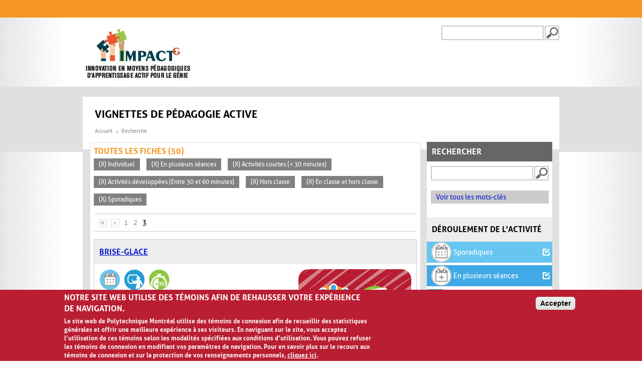

--- FILE ---
content_type: text/html; charset=utf-8
request_url: https://www.polymtl.ca/vignettes/search/site?page=2&fbclid=IwAR1ss5SzQ-qbbfXPK_DGg7AYfxVy-d8t-NpK-yIx6QYGq0De661LlZO7lZQ&f%5B2%5D=im_field_participants%3A72&f%5B3%5D=im_field_deroulement_activite%3A62&f%5B6%5D=im_field_duree_activite%3A66&f%5B7%5D=im_field_duree_activite%3A67&f%5B9%5D=im_field_deroulement_activite%3A64&f%5B10%5D=im_field_deroulement_activite%3A65&f%5B11%5D=im_field_deroulement_activite%3A61
body_size: 15040
content:
<!DOCTYPE html>
  <!--[if IEMobile 7]><html class="no-js ie iem7" lang="fr" dir="ltr"><![endif]-->
  <!--[if lte IE 6]><html class="no-js ie lt-ie9 lt-ie8 lt-ie7" lang="fr" dir="ltr"><![endif]-->
  <!--[if (IE 7)&(!IEMobile)]><html class="no-js ie lt-ie9 lt-ie8" lang="fr" dir="ltr"><![endif]-->
  <!--[if IE 8]><html class="no-js ie lt-ie9" lang="fr" dir="ltr"><![endif]-->
  <!--[if (gte IE 9)|(gt IEMobile 7)]><html class="no-js ie" lang="fr" dir="ltr" prefix="og: https://ogp.me/ns#"><![endif]-->
  <!--[if !IE]><!--><html class="no-js" lang="fr" dir="ltr" prefix="og: https://ogp.me/ns#"><!--<![endif]-->
<head>
  <meta charset="utf-8" />
<link rel="shortcut icon" href="https://www.polymtl.ca/vignettes/profiles/portail/themes/custom/bueno/favicon.ico" type="image/vnd.microsoft.icon" />
<meta name="viewport" content="width=device-width, initial-scale=1.0, maximum-scale=1, user-scalable=no" />
<link rel="profile" href="http://www.w3.org/1999/xhtml/vocab" />
<link rel="apple-touch-icon-precomposed" href="https://www.polymtl.ca/vignettes/profiles/portail/themes/custom/bueno/apple-touch-icon-precomposed-57x57.png" sizes="57x57" />
<link rel="apple-touch-icon-precomposed" href="https://www.polymtl.ca/vignettes/profiles/portail/themes/custom/bueno/apple-touch-icon-precomposed-144x144.png" sizes="144x144" />
<link rel="apple-touch-icon-precomposed" href="https://www.polymtl.ca/vignettes/profiles/portail/themes/custom/bueno/apple-touch-icon-precomposed-114x114.png" sizes="114x114" />
<link rel="apple-touch-icon-precomposed" href="https://www.polymtl.ca/vignettes/profiles/portail/themes/custom/bueno/apple-touch-icon-precomposed-72x72.png" sizes="72x72" />
<link rel="apple-touch-icon-precomposed" href="https://www.polymtl.ca/vignettes/profiles/portail/themes/custom/bueno/apple-touch-icon-precomposed.png" />
<meta name="generator" content="Drupal 7 (https://www.drupal.org)" />
<link rel="canonical" href="https://www.polymtl.ca/vignettes/" />
<link rel="shortlink" href="https://www.polymtl.ca/vignettes/" />
<meta property="og:site_name" content="Vignettes de pédagogie active" />
<meta property="og:type" content="website" />
<meta property="og:url" content="https://www.polymtl.ca/vignettes/" />
<meta property="og:title" content="Vignettes de pédagogie active" />
<meta name="twitter:card" content="summary" />
<meta name="twitter:url" content="https://www.polymtl.ca/vignettes/" />
<meta name="twitter:title" content="Vignettes de pédagogie active" />
  <title>Vignettes de pédagogie active | Page 3 |</title>
  <link type="text/css" rel="stylesheet" href="https://www.polymtl.ca/vignettes/sites/vignettes.lxpolywebprod.polymtl.ca/files/css/css_LOLBOm2lQkQQNRquril6JMAMjIHPKkf1PWoRnDx5c5A.css" media="all" />
<link type="text/css" rel="stylesheet" href="https://www.polymtl.ca/vignettes/sites/vignettes.lxpolywebprod.polymtl.ca/files/css/css_v2H7H07FBWCZZcCEFdQlaWqd6cfWnODwGrb3Q1Jo1Cc.css" media="all" />
<link type="text/css" rel="stylesheet" href="https://www.polymtl.ca/vignettes/sites/vignettes.lxpolywebprod.polymtl.ca/files/css/css__0kYZMS3Sqt9Ps8dQxtI0-KQCUbjLQtvOXUkVu7UCAs.css" media="all" />

<!--[if lte IE 8]>
<link type="text/css" rel="stylesheet" href="https://www.polymtl.ca/vignettes/sites/vignettes.lxpolywebprod.polymtl.ca/files/css/css_SKcuY9TwxA_oDZPb7W8-AHwjR76lehdbzIfcTtTWuNw.css" media="all" />
<![endif]-->
  <script src="https://www.polymtl.ca/vignettes/sites/vignettes.lxpolywebprod.polymtl.ca/files/js/js_vCFoshf_VwrtOuFtVS8xf6gMp_9MX5MUXsUMrGCh8Gg.js"></script>
<script src="https://www.polymtl.ca/vignettes/sites/vignettes.lxpolywebprod.polymtl.ca/files/js/js_RulCPHj8aUtatsXPqRSFtJIhBjBSAzFXZzADEVD4CHY.js"></script>
<script src="https://www.polymtl.ca/vignettes/sites/vignettes.lxpolywebprod.polymtl.ca/files/js/js_H4cLI1G_0G_POVnWiEdfJq6oSwOGf24qJnZVrlNaKxg.js"></script>
<script src="https://www.polymtl.ca/vignettes/sites/vignettes.lxpolywebprod.polymtl.ca/files/js/js_5ZgHCdRtwf2ICfrTgdwRrWf0wtPo27R9-njZ-0DISzc.js"></script>
<script src="https://www.googletagmanager.com/gtag/js?id=G-E7F431GGN8"></script>
<script>window.dataLayer = window.dataLayer || [];function gtag(){dataLayer.push(arguments)};gtag("js", new Date());gtag("set", "developer_id.dMDhkMT", true);gtag("config", "G-E7F431GGN8", {"groups":"default","anonymize_ip":true});</script>
<script src="https://www.polymtl.ca/vignettes/sites/vignettes.lxpolywebprod.polymtl.ca/files/js/js_Jq4IouQOMNKXIHBD631hge2C7oqzZXg-hjZC2Gw8_1E.js"></script>
<script src="https://www.polymtl.ca/vignettes/sites/vignettes.lxpolywebprod.polymtl.ca/files/js/js_AhC82c3IerlYcYualNbQl6QnqD1DdhJ55gYWCxymfsg.js"></script>
<script>jQuery.extend(Drupal.settings, {"basePath":"\/vignettes\/","pathPrefix":"","setHasJsCookie":0,"colorbox":{"opacity":"0.85","current":"{current} sur {total}","previous":"\u00ab Pr\u00e9c.","next":"Suivant \u00bb","close":"Fermer","maxWidth":"98%","maxHeight":"98%","fixed":true,"mobiledetect":true,"mobiledevicewidth":"480px","file_public_path":"\/vignettes\/sites\/vignettes.lxpolywebprod.polymtl.ca\/files","specificPagesDefaultValue":"admin*\nimagebrowser*\nimg_assist*\nimce*\nnode\/add\/*\nnode\/*\/edit\nprint\/*\nprintpdf\/*\nsystem\/ajax\nsystem\/ajax\/*"},"eu_cookie_compliance":{"cookie_policy_version":"1.0.0","popup_enabled":1,"popup_agreed_enabled":0,"popup_hide_agreed":0,"popup_clicking_confirmation":0,"popup_scrolling_confirmation":0,"popup_html_info":"\u003Cdiv class=\u0022eu-cookie-compliance-banner eu-cookie-compliance-banner-info eu-cookie-compliance-banner--default\u0022\u003E\n  \u003Cdiv class=\u0022popup-content info\u0022\u003E\n        \u003Cdiv id=\u0022popup-text\u0022\u003E\n      \u003Ch2\u003ENotre site Web utilise des t\u00e9moins afin de rehausser votre exp\u00e9rience de navigation.\u003C\/h2\u003E\u003Cp\u003ELe site web de Polytechnique Montr\u00e9al utilise des t\u00e9moins de connexion afin de recueillir des statistiques g\u00e9n\u00e9rales et offrir une meilleure exp\u00e9rience \u00e0 ses visiteurs. En naviguant sur le site, vous acceptez l\u2019utilisation de ces t\u00e9moins selon les modalit\u00e9s sp\u00e9cifi\u00e9es aux conditions d\u2019utilisation. Vous pouvez refuser les t\u00e9moins de connexion en modifiant vos param\u00e8tres de navigation. Pour en savoir plus sur le recours aux t\u00e9moins de connexion et sur la protection de vos renseignements personnels, \u003Ca class=\u0022find-more-button eu-cookie-compliance-more-button find-more-button-processed\u0022 href=\u0022https:\/\/www.polymtl.ca\/renseignements-generaux\/conditions-dutilisation\u0022\u003Ecliquez ici\u003C\/a\u003E.\u003C\/p\u003E          \u003C\/div\u003E\n    \n    \u003Cdiv id=\u0022popup-buttons\u0022 class=\u0022\u0022\u003E\n            \u003Cbutton type=\u0022button\u0022 class=\u0022agree-button eu-cookie-compliance-default-button\u0022\u003EAccepter\u003C\/button\u003E\n          \u003C\/div\u003E\n  \u003C\/div\u003E\n\u003C\/div\u003E","use_mobile_message":false,"mobile_popup_html_info":"\u003Cdiv class=\u0022eu-cookie-compliance-banner eu-cookie-compliance-banner-info eu-cookie-compliance-banner--default\u0022\u003E\n  \u003Cdiv class=\u0022popup-content info\u0022\u003E\n        \u003Cdiv id=\u0022popup-text\u0022\u003E\n      \u003Ch2\u003EWe use cookies on this site to enhance your user experience\u003C\/h2\u003E\u003Cp\u003EBy tapping the Accept button, you agree to us doing so.\u003C\/p\u003E          \u003C\/div\u003E\n    \n    \u003Cdiv id=\u0022popup-buttons\u0022 class=\u0022\u0022\u003E\n            \u003Cbutton type=\u0022button\u0022 class=\u0022agree-button eu-cookie-compliance-default-button\u0022\u003EAccepter\u003C\/button\u003E\n          \u003C\/div\u003E\n  \u003C\/div\u003E\n\u003C\/div\u003E\n","mobile_breakpoint":768,"popup_html_agreed":"\u003Cdiv\u003E\n  \u003Cdiv class=\u0022popup-content agreed\u0022\u003E\n    \u003Cdiv id=\u0022popup-text\u0022\u003E\n      \u003Ch2\u003EMerci d\u0027avoir accept\u00e9 les t\u00e9moins\u003C\/h2\u003E    \u003C\/div\u003E\n    \u003Cdiv id=\u0022popup-buttons\u0022\u003E\n      \u003Cbutton type=\u0022button\u0022 class=\u0022hide-popup-button eu-cookie-compliance-hide-button\u0022\u003ECacher\u003C\/button\u003E\n          \u003C\/div\u003E\n  \u003C\/div\u003E\n\u003C\/div\u003E","popup_use_bare_css":false,"popup_height":"auto","popup_width":"100%","popup_delay":1000,"popup_link":"https:\/\/www.polymtl.ca\/renseignements-generaux\/conditions-dutilisation","popup_link_new_window":1,"popup_position":null,"fixed_top_position":1,"popup_language":"fr","store_consent":false,"better_support_for_screen_readers":0,"reload_page":0,"domain":"polymtl.ca","domain_all_sites":1,"popup_eu_only_js":0,"cookie_lifetime":"100","cookie_session":false,"disagree_do_not_show_popup":0,"method":"default","allowed_cookies":"","withdraw_markup":"\u003Cbutton type=\u0022button\u0022 class=\u0022eu-cookie-withdraw-tab\u0022\u003EPrivacy settings\u003C\/button\u003E\n\u003Cdiv class=\u0022eu-cookie-withdraw-banner\u0022\u003E\n  \u003Cdiv class=\u0022popup-content info\u0022\u003E\n    \u003Cdiv id=\u0022popup-text\u0022\u003E\n      \u003Ch2\u003EWe use cookies on this site to enhance your user experience\u003C\/h2\u003E\u003Cp\u003EYou have given your consent for us to set cookies.\u003C\/p\u003E    \u003C\/div\u003E\n    \u003Cdiv id=\u0022popup-buttons\u0022\u003E\n      \u003Cbutton type=\u0022button\u0022 class=\u0022eu-cookie-withdraw-button\u0022\u003EWithdraw consent\u003C\/button\u003E\n    \u003C\/div\u003E\n  \u003C\/div\u003E\n\u003C\/div\u003E\n","withdraw_enabled":false,"withdraw_button_on_info_popup":0,"cookie_categories":[],"cookie_categories_details":[],"enable_save_preferences_button":1,"cookie_name":"","cookie_value_disagreed":"0","cookie_value_agreed_show_thank_you":"1","cookie_value_agreed":"2","containing_element":"body","automatic_cookies_removal":true,"close_button_action":"close_banner"},"googleanalytics":{"account":["G-E7F431GGN8"],"trackOutbound":1,"trackMailto":1,"trackDownload":1,"trackDownloadExtensions":"7z|aac|arc|arj|asf|asx|avi|bin|csv|doc(x|m)?|dot(x|m)?|exe|flv|gif|gz|gzip|hqx|jar|jpe?g|js|mp(2|3|4|e?g)|mov(ie)?|msi|msp|pdf|phps|png|ppt(x|m)?|pot(x|m)?|pps(x|m)?|ppam|sld(x|m)?|thmx|qtm?|ra(m|r)?|sea|sit|tar|tgz|torrent|txt|wav|wma|wmv|wpd|xls(x|m|b)?|xlt(x|m)|xlam|xml|z|zip","trackColorbox":1},"urlIsAjaxTrusted":{"\/vignettes\/search\/site?page=2\u0026fbclid=IwAR1ss5SzQ-qbbfXPK_DGg7AYfxVy-d8t-NpK-yIx6QYGq0De661LlZO7lZQ\u0026f%5B2%5D=im_field_participants%3A72\u0026f%5B3%5D=im_field_deroulement_activite%3A62\u0026f%5B6%5D=im_field_duree_activite%3A66\u0026f%5B7%5D=im_field_duree_activite%3A67\u0026f%5B9%5D=im_field_deroulement_activite%3A64\u0026f%5B10%5D=im_field_deroulement_activite%3A65\u0026f%5B11%5D=im_field_deroulement_activite%3A61":true},"apprendre":{"path":"\/vignettes\/"}});</script>
</head>
<body class="html not-front not-logged-in page-search page-search-site pp-slave page-recherche-facettes i18n-fr">
  <a href="#main-content" class="element-invisible element-focusable">Aller au contenu principal</a>
    <div class="l-page">
  <header class="l-header" role="banner">
    <div class="poly-secondary-nav">
      <div class="container">
              </div>
    </div>
    <div class="l-branding">
      <div class="container">
                  <a href="https://www.polymtl.ca/vignettes" title="Accueil" rel="home" class="site-logo-fr">
            <img src="https://www.polymtl.ca/vignettes/sites/vignettes.lxpolywebprod.polymtl.ca/files/impactg_0.jpg" alt="Accueil" />
          </a>
                <div class="poly-searchbox">
                                <form class="search-block-form" action="/vignettes/search/site?page=2&amp;fbclid=IwAR1ss5SzQ-qbbfXPK_DGg7AYfxVy-d8t-NpK-yIx6QYGq0De661LlZO7lZQ&amp;f%5B2%5D=im_field_participants%3A72&amp;f%5B3%5D=im_field_deroulement_activite%3A62&amp;f%5B6%5D=im_field_duree_activite%3A66&amp;f%5B7%5D=im_field_duree_activite%3A67&amp;f%5B9%5D=im_field_deroulement_activite%3A64&amp;f%5B10%5D=im_field_deroulement_activite%3A65&amp;f%5B11%5D=im_field_deroulement_activite%3A61" method="post" id="search-block-form" accept-charset="UTF-8"><div><div class="container-inline">
      <h2 class="element-invisible">Formulaire de recherche</h2>
    <div class="form-item form-type-textfield form-item-search-block-form">
  <label class="element-invisible" for="edit-search-block-form--2">Recherche </label>
 <input title="Indiquer les termes à rechercher" type="text" id="edit-search-block-form--2" name="search_block_form" value="" size="15" maxlength="128" class="form-text" />
</div>
<div class="form-actions form-wrapper" id="edit-actions"><input type="submit" id="edit-submit--2" name="op" value="Recherche" class="form-submit" /></div><input type="hidden" name="form_build_id" value="form-cG7zZHj19DhdOJQEnitVmMNPMs7kfK6jVgvAZnOhb_o" />
<input type="hidden" name="form_id" value="search_block_form" />
</div>
</div></form>                  </div>
      </div>
    </div>
    <div class="navbar-header">
              <div class="social-media-nav">
                  </div>
                    <form class="search-block-form" action="/vignettes/search/site?page=2&amp;fbclid=IwAR1ss5SzQ-qbbfXPK_DGg7AYfxVy-d8t-NpK-yIx6QYGq0De661LlZO7lZQ&amp;f%5B2%5D=im_field_participants%3A72&amp;f%5B3%5D=im_field_deroulement_activite%3A62&amp;f%5B6%5D=im_field_duree_activite%3A66&amp;f%5B7%5D=im_field_duree_activite%3A67&amp;f%5B9%5D=im_field_deroulement_activite%3A64&amp;f%5B10%5D=im_field_deroulement_activite%3A65&amp;f%5B11%5D=im_field_deroulement_activite%3A61" method="post" id="search-block-form" accept-charset="UTF-8"><div><div class="container-inline">
      <h2 class="element-invisible">Formulaire de recherche</h2>
    <div class="form-item form-type-textfield form-item-search-block-form">
  <label class="element-invisible" for="edit-search-block-form--2">Recherche </label>
 <input title="Indiquer les termes à rechercher" type="text" id="edit-search-block-form--2" name="search_block_form" value="" size="15" maxlength="128" class="form-text" />
</div>
<div class="form-actions form-wrapper" id="edit-actions"><input type="submit" id="edit-submit--2" name="op" value="Recherche" class="form-submit" /></div><input type="hidden" name="form_build_id" value="form-cG7zZHj19DhdOJQEnitVmMNPMs7kfK6jVgvAZnOhb_o" />
<input type="hidden" name="form_id" value="search_block_form" />
</div>
</div></form>                </div>
    <div id="search-results-header"></div>
  </header>
  <div class="l-main">
    <div class="l-content" role="main">
      <a id="main-content"></a>
      <div class="poly-armoirie"></div>
              <div class="social-media-nav">
          <ul class="menu">
                      </ul>
        </div>
                    <h1>Vignettes de pédagogie active</h1>
                        <form class="search-form search-form" action="/vignettes/search/site?page=2&amp;fbclid=IwAR1ss5SzQ-qbbfXPK_DGg7AYfxVy-d8t-NpK-yIx6QYGq0De661LlZO7lZQ&amp;f%5B2%5D=im_field_participants%3A72&amp;f%5B3%5D=im_field_deroulement_activite%3A62&amp;f%5B6%5D=im_field_duree_activite%3A66&amp;f%5B7%5D=im_field_duree_activite%3A67&amp;f%5B9%5D=im_field_deroulement_activite%3A64&amp;f%5B10%5D=im_field_deroulement_activite%3A65&amp;f%5B11%5D=im_field_deroulement_activite%3A61" method="post" id="search-form" accept-charset="UTF-8"><div><div class="container-inline form-wrapper" id="edit-basic"><div class="form-item form-type-textfield form-item-keys">
 <input type="text" id="edit-keys" name="keys" value="" size="20" maxlength="255" class="form-text" />
</div>
<input type="submit" id="edit-submit" name="op" value="Recherche" class="form-submit" /><input type="hidden" name="get" value="{&quot;fbclid&quot;:&quot;IwAR1ss5SzQ-qbbfXPK_DGg7AYfxVy-d8t-NpK-yIx6QYGq0De661LlZO7lZQ&quot;,&quot;f&quot;:{&quot;2&quot;:&quot;im_field_participants:72&quot;,&quot;3&quot;:&quot;im_field_deroulement_activite:62&quot;,&quot;6&quot;:&quot;im_field_duree_activite:66&quot;,&quot;7&quot;:&quot;im_field_duree_activite:67&quot;,&quot;9&quot;:&quot;im_field_deroulement_activite:64&quot;,&quot;10&quot;:&quot;im_field_deroulement_activite:65&quot;,&quot;11&quot;:&quot;im_field_deroulement_activite:61&quot;}}" />
</div><input type="hidden" name="form_build_id" value="form-bwq7sqzUFXv4PY4obWOJb4A1AP7V8GkIk6rMz_ihrRw" />
<input type="hidden" name="form_id" value="apachesolr_search_custom_page_search_form" />
<div class="mot-cle"><a href="/vignettes/mots-cles">Voir tous les mots-clés</a></div></div></form>

  <ul class="breadcrumb">
          <li><a href="/vignettes/" class="active">Accueil</a></li>
          <li>Recherche</li>
      </ul>

  <div class="facets">
          <h2 class="pane-title">Rechercher</h2>
        <div class="inside">
                                                  <div class="facet">
                        <h2>Déroulement de l'activité</h2><a href="/vignettes/search/site?page=2&fbclid=IwAR1ss5SzQ-qbbfXPK_DGg7AYfxVy-d8t-NpK-yIx6QYGq0De661LlZO7lZQ&f%5B2%5D=im_field_participants%3A72&f%5B3%5D=im_field_deroulement_activite%3A62&f%5B6%5D=im_field_duree_activite%3A66&f%5B7%5D=im_field_duree_activite%3A67&f%5B9%5D=im_field_deroulement_activite%3A64&f%5B10%5D=im_field_deroulement_activite%3A65" title="Déroulement de l'activité - Sporadiques
Activités qui se déroulent sur une seule période de cours">
  <div class="active" style="background-color: #67c6ef;">
    <div class="taxonomy-term__content">
      <img class="facette-recherche-selectionnee" src="https://www.polymtl.ca/vignettes/sites/vignettes.lxpolywebprod.polymtl.ca/files/50x50-01C-ActiSporadique.png" width="42" height="42" alt="Déroulement de l&#039;activité - Sporadiques" />      <span class="term-name">
        Sporadiques      </span>
      <span class="icon">
        <i class="icon-check"></i>
      </span>
    </div>
  </div>
</a>
<a href="/vignettes/search/site?page=2&fbclid=IwAR1ss5SzQ-qbbfXPK_DGg7AYfxVy-d8t-NpK-yIx6QYGq0De661LlZO7lZQ&f%5B2%5D=im_field_participants%3A72&f%5B6%5D=im_field_duree_activite%3A66&f%5B7%5D=im_field_duree_activite%3A67&f%5B9%5D=im_field_deroulement_activite%3A64&f%5B10%5D=im_field_deroulement_activite%3A65&f%5B11%5D=im_field_deroulement_activite%3A61" title="Déroulement de l'activité - En plusieurs séances
Activités qui demandent plus d’une période de cours pour être complétées du début à la fin. Il peut s’agir de plusieurs périodes en classe et/ou de emps hors classe">
  <div class="active" style="background-color: #41aae6;">
    <div class="taxonomy-term__content">
      <img class="facette-recherche-selectionnee" src="https://www.polymtl.ca/vignettes/sites/vignettes.lxpolywebprod.polymtl.ca/files/50x50-02C-PlusieursSeances.png" width="42" height="42" alt="Déroulement de l&#039;activité - En plusieurs séances" />      <span class="term-name">
        En plusieurs séances      </span>
      <span class="icon">
        <i class="icon-check"></i>
      </span>
    </div>
  </div>
</a>
<a href="/vignettes/search/site?page=2&fbclid=IwAR1ss5SzQ-qbbfXPK_DGg7AYfxVy-d8t-NpK-yIx6QYGq0De661LlZO7lZQ&f%5B2%5D=im_field_participants%3A72&f%5B3%5D=im_field_deroulement_activite%3A62&f%5B6%5D=im_field_duree_activite%3A66&f%5B7%5D=im_field_duree_activite%3A67&f%5B9%5D=im_field_deroulement_activite%3A64&f%5B10%5D=im_field_deroulement_activite%3A65&f%5B11%5D=im_field_deroulement_activite%3A61&f%5B12%5D=im_field_deroulement_activite%3A63" title="Déroulement de l'activité - En classe seulement
Activités qui sont réalisées en classe seulement. Il n’est pas nécessaire que les apprenants complètent du travail à l’extérieur des heures de classe">
  <div class="inactive" style="background-color: #fff;">
    <div class="taxonomy-term__content">
      <img class="facette-recherche" src="https://www.polymtl.ca/vignettes/sites/vignettes.lxpolywebprod.polymtl.ca/files/58x50-03A-EnClasse.png" width="48" height="42" alt="Déroulement de l&#039;activité - En classe seulement" />      <span class="term-name">
        En classe seulement      </span>
      <span class="icon">
        <i class="icon-check-empty"></i>
      </span>
    </div>
  </div>
</a>
<a href="/vignettes/search/site?page=2&fbclid=IwAR1ss5SzQ-qbbfXPK_DGg7AYfxVy-d8t-NpK-yIx6QYGq0De661LlZO7lZQ&f%5B2%5D=im_field_participants%3A72&f%5B3%5D=im_field_deroulement_activite%3A62&f%5B6%5D=im_field_duree_activite%3A66&f%5B7%5D=im_field_duree_activite%3A67&f%5B10%5D=im_field_deroulement_activite%3A65&f%5B11%5D=im_field_deroulement_activite%3A61" title="Déroulement de l'activité - Hors classe
Activités qui sont réalisées à l’extérieur des heures de classe seulement. L’éducateur ne donne pas de temps en classe pour que les apprenants omplètent leur travail">
  <div class="active" style="background-color: #1c7ba3;">
    <div class="taxonomy-term__content">
      <img class="facette-recherche-selectionnee" src="https://www.polymtl.ca/vignettes/sites/vignettes.lxpolywebprod.polymtl.ca/files/50x50-04C-HorsClasse.png" width="42" height="42" alt="Déroulement de l&#039;activité - Hors classe" />      <span class="term-name">
        Hors classe      </span>
      <span class="icon">
        <i class="icon-check"></i>
      </span>
    </div>
  </div>
</a>
<a href="/vignettes/search/site?page=2&fbclid=IwAR1ss5SzQ-qbbfXPK_DGg7AYfxVy-d8t-NpK-yIx6QYGq0De661LlZO7lZQ&f%5B2%5D=im_field_participants%3A72&f%5B3%5D=im_field_deroulement_activite%3A62&f%5B6%5D=im_field_duree_activite%3A66&f%5B7%5D=im_field_duree_activite%3A67&f%5B9%5D=im_field_deroulement_activite%3A64&f%5B11%5D=im_field_deroulement_activite%3A61" title="Déroulement de l'activité - En classe et hors classe
Activités qui combinent du travail en classe et du travail à l’extérieur. Pour compléter l’activité, il y a des tâches à faire en classe ainsi que des tâches à faire à l’extérieur des périodes de cours">
  <div class="active" style="background-color: #17678a;">
    <div class="taxonomy-term__content">
      <img class="facette-recherche-selectionnee" src="https://www.polymtl.ca/vignettes/sites/vignettes.lxpolywebprod.polymtl.ca/files/50x50-05C-EnClasseHorsClasse.png" width="42" height="42" alt="Déroulement de l&#039;activité - En classe et hors classe" />      <span class="term-name">
        En classe et hors classe      </span>
      <span class="icon">
        <i class="icon-check"></i>
      </span>
    </div>
  </div>
</a>
          </div>
                                                    <div class="facet">
                        <h2>Durée de l'activité</h2><a href="/vignettes/search/site?page=2&fbclid=IwAR1ss5SzQ-qbbfXPK_DGg7AYfxVy-d8t-NpK-yIx6QYGq0De661LlZO7lZQ&f%5B2%5D=im_field_participants%3A72&f%5B3%5D=im_field_deroulement_activite%3A62&f%5B7%5D=im_field_duree_activite%3A67&f%5B9%5D=im_field_deroulement_activite%3A64&f%5B10%5D=im_field_deroulement_activite%3A65&f%5B11%5D=im_field_deroulement_activite%3A61" title="Durée de l'activité - Activités courtes (< 30 minutes)">
  <div class="active" style="background-color: #8dc73f;">
    <div class="taxonomy-term__content">
      <img class="facette-recherche-selectionnee" src="https://www.polymtl.ca/vignettes/sites/vignettes.lxpolywebprod.polymtl.ca/files/50x50-06C-moins30min.png" width="42" height="42" alt="Durée de l&#039;activité - Activités courtes (&lt; 30 minutes)" />      <span class="term-name">
        Activités courtes (&lt; 30 minutes)      </span>
      <span class="icon">
        <i class="icon-check"></i>
      </span>
    </div>
  </div>
</a>
<a href="/vignettes/search/site?page=2&fbclid=IwAR1ss5SzQ-qbbfXPK_DGg7AYfxVy-d8t-NpK-yIx6QYGq0De661LlZO7lZQ&f%5B2%5D=im_field_participants%3A72&f%5B3%5D=im_field_deroulement_activite%3A62&f%5B6%5D=im_field_duree_activite%3A66&f%5B9%5D=im_field_deroulement_activite%3A64&f%5B10%5D=im_field_deroulement_activite%3A65&f%5B11%5D=im_field_deroulement_activite%3A61" title="Durée de l'activité - Activités développées (Entre 30 et 60 minutes)">
  <div class="active" style="background-color: #81b539;">
    <div class="taxonomy-term__content">
      <img class="facette-recherche-selectionnee" src="https://www.polymtl.ca/vignettes/sites/vignettes.lxpolywebprod.polymtl.ca/files/50x50-07C-30minA60min.png" width="42" height="42" alt="Durée de l&#039;activité - Activités développées (Entre 30 et 60 minutes)" />      <span class="term-name">
        Activités développées (Entre 30 et 60 minutes)      </span>
      <span class="icon">
        <i class="icon-check"></i>
      </span>
    </div>
  </div>
</a>
<a href="/vignettes/search/site?page=2&fbclid=IwAR1ss5SzQ-qbbfXPK_DGg7AYfxVy-d8t-NpK-yIx6QYGq0De661LlZO7lZQ&f%5B2%5D=im_field_participants%3A72&f%5B3%5D=im_field_deroulement_activite%3A62&f%5B6%5D=im_field_duree_activite%3A66&f%5B7%5D=im_field_duree_activite%3A67&f%5B9%5D=im_field_deroulement_activite%3A64&f%5B10%5D=im_field_deroulement_activite%3A65&f%5B11%5D=im_field_deroulement_activite%3A61&f%5B12%5D=im_field_duree_activite%3A68" title="Durée de l'activité - Activités élaborées (> 60 minutes)">
  <div class="inactive" style="background-color: #fff;">
    <div class="taxonomy-term__content">
      <img class="facette-recherche" src="https://www.polymtl.ca/vignettes/sites/vignettes.lxpolywebprod.polymtl.ca/files/58x50-08A-Plus60min.png" width="48" height="42" alt="Durée de l&#039;activité - Activités élaborées (&gt; 60 minutes)" />      <span class="term-name">
        Activités élaborées (&gt; 60 minutes)      </span>
      <span class="icon">
        <i class="icon-check-empty"></i>
      </span>
    </div>
  </div>
</a>
          </div>
                                                    <div class="facet">
                        <h2>Participants</h2><a href="/vignettes/search/site?page=2&fbclid=IwAR1ss5SzQ-qbbfXPK_DGg7AYfxVy-d8t-NpK-yIx6QYGq0De661LlZO7lZQ&f%5B2%5D=im_field_participants%3A72&f%5B3%5D=im_field_deroulement_activite%3A62&f%5B6%5D=im_field_duree_activite%3A66&f%5B7%5D=im_field_duree_activite%3A67&f%5B9%5D=im_field_deroulement_activite%3A64&f%5B10%5D=im_field_deroulement_activite%3A65&f%5B11%5D=im_field_deroulement_activite%3A61&f%5B12%5D=im_field_participants%3A70" title="Participants - Petit groupe (< 30)
Groupe qui contient moins de 30 personnes">
  <div class="inactive" style="background-color: #fff;">
    <div class="taxonomy-term__content">
      <img class="facette-recherche" src="https://www.polymtl.ca/vignettes/sites/vignettes.lxpolywebprod.polymtl.ca/files/58x50-10a-petitgroupe.png" width="47" height="41" alt="Participants - Petit groupe (&lt; 30)" />      <span class="term-name">
        Petit groupe (&lt; 30)      </span>
      <span class="icon">
        <i class="icon-check-empty"></i>
      </span>
    </div>
  </div>
</a>
<a href="/vignettes/search/site?page=2&fbclid=IwAR1ss5SzQ-qbbfXPK_DGg7AYfxVy-d8t-NpK-yIx6QYGq0De661LlZO7lZQ&f%5B2%5D=im_field_participants%3A72&f%5B3%5D=im_field_deroulement_activite%3A62&f%5B6%5D=im_field_duree_activite%3A66&f%5B7%5D=im_field_duree_activite%3A67&f%5B9%5D=im_field_deroulement_activite%3A64&f%5B10%5D=im_field_deroulement_activite%3A65&f%5B11%5D=im_field_deroulement_activite%3A61&f%5B12%5D=im_field_participants%3A117" title="Participants - Moyen groupe (entre 30 et 100)
Groupe qui contient entre 30 et 100 personnes">
  <div class="inactive" style="background-color: #fff;">
    <div class="taxonomy-term__content">
      <img class="facette-recherche" src="https://www.polymtl.ca/vignettes/sites/vignettes.lxpolywebprod.polymtl.ca/files/58x50-09a-moyengroupe.png" width="47" height="41" alt="Participants - Moyen groupe (entre 30 et 100)" />      <span class="term-name">
        Moyen groupe (entre 30 et 100)      </span>
      <span class="icon">
        <i class="icon-check-empty"></i>
      </span>
    </div>
  </div>
</a>
<a href="/vignettes/search/site?page=2&fbclid=IwAR1ss5SzQ-qbbfXPK_DGg7AYfxVy-d8t-NpK-yIx6QYGq0De661LlZO7lZQ&f%5B2%5D=im_field_participants%3A72&f%5B3%5D=im_field_deroulement_activite%3A62&f%5B6%5D=im_field_duree_activite%3A66&f%5B7%5D=im_field_duree_activite%3A67&f%5B9%5D=im_field_deroulement_activite%3A64&f%5B10%5D=im_field_deroulement_activite%3A65&f%5B11%5D=im_field_deroulement_activite%3A61&f%5B12%5D=im_field_participants%3A69" title="Participants - Grand groupe (> 100)
Groupe qui contient plus de 100 personnes">
  <div class="inactive" style="background-color: #fff;">
    <div class="taxonomy-term__content">
      <img class="facette-recherche" src="https://www.polymtl.ca/vignettes/sites/vignettes.lxpolywebprod.polymtl.ca/files/58x50-10a-grandgroupe.png" width="47" height="41" alt="Participants - Grand groupe (&gt; 100)" />      <span class="term-name">
        Grand groupe (&gt; 100)      </span>
      <span class="icon">
        <i class="icon-check-empty"></i>
      </span>
    </div>
  </div>
</a>
<a href="/vignettes/search/site?page=2&fbclid=IwAR1ss5SzQ-qbbfXPK_DGg7AYfxVy-d8t-NpK-yIx6QYGq0De661LlZO7lZQ&f%5B2%5D=im_field_participants%3A72&f%5B3%5D=im_field_deroulement_activite%3A62&f%5B6%5D=im_field_duree_activite%3A66&f%5B7%5D=im_field_duree_activite%3A67&f%5B9%5D=im_field_deroulement_activite%3A64&f%5B10%5D=im_field_deroulement_activite%3A65&f%5B11%5D=im_field_deroulement_activite%3A61&f%5B12%5D=im_field_participants%3A71" title="Participants - Équipe
Activités qui se sont en petits groupes pour les participants">
  <div class="inactive" style="background-color: #fff;">
    <div class="taxonomy-term__content">
      <img class="facette-recherche" src="https://www.polymtl.ca/vignettes/sites/vignettes.lxpolywebprod.polymtl.ca/files/58x50-11a-equipe_0.png" width="47" height="41" alt="Participants - Équipe" />      <span class="term-name">
        Équipe      </span>
      <span class="icon">
        <i class="icon-check-empty"></i>
      </span>
    </div>
  </div>
</a>
<a href="/vignettes/search/site?page=2&fbclid=IwAR1ss5SzQ-qbbfXPK_DGg7AYfxVy-d8t-NpK-yIx6QYGq0De661LlZO7lZQ&f%5B3%5D=im_field_deroulement_activite%3A62&f%5B6%5D=im_field_duree_activite%3A66&f%5B7%5D=im_field_duree_activite%3A67&f%5B9%5D=im_field_deroulement_activite%3A64&f%5B10%5D=im_field_deroulement_activite%3A65&f%5B11%5D=im_field_deroulement_activite%3A61" title="Participants - Individuel
Activités qui se font de manière individuelle pour les participants">
  <div class="active" style="background-color: #b06c13;">
    <div class="taxonomy-term__content">
      <img class="facette-recherche-selectionnee" src="https://www.polymtl.ca/vignettes/sites/vignettes.lxpolywebprod.polymtl.ca/files/50x50-12c-individuel.png" width="41" height="41" alt="Participants - Individuel" />      <span class="term-name">
        Individuel      </span>
      <span class="icon">
        <i class="icon-check"></i>
      </span>
    </div>
  </div>
</a>
          </div>
                                                    <div class="facet">
                        <h2>Intensité d'animation</h2><a href="/vignettes/search/site?page=2&fbclid=IwAR1ss5SzQ-qbbfXPK_DGg7AYfxVy-d8t-NpK-yIx6QYGq0De661LlZO7lZQ&f%5B2%5D=im_field_participants%3A72&f%5B3%5D=im_field_deroulement_activite%3A62&f%5B6%5D=im_field_duree_activite%3A66&f%5B7%5D=im_field_duree_activite%3A67&f%5B9%5D=im_field_deroulement_activite%3A64&f%5B10%5D=im_field_deroulement_activite%3A65&f%5B11%5D=im_field_deroulement_activite%3A61&f%5B12%5D=im_field_capacite_animation%3A58" title="Intensité d'animation - Faible
L’éducateur n’a pas à trop intervenir lors du déroulement de l’activité. Son rôle d’animateur est minimal">
  <div class="inactive" style="background-color: #fff;">
    <div class="taxonomy-term__content">
      <img class="facette-recherche" src="https://www.polymtl.ca/vignettes/sites/vignettes.lxpolywebprod.polymtl.ca/files/58x50-13a-faible.png" width="47" height="41" alt="Intensité d&#039;animation - Faible" />      <span class="term-name">
        Faible      </span>
      <span class="icon">
        <i class="icon-check-empty"></i>
      </span>
    </div>
  </div>
</a>
<a href="/vignettes/search/site?page=2&fbclid=IwAR1ss5SzQ-qbbfXPK_DGg7AYfxVy-d8t-NpK-yIx6QYGq0De661LlZO7lZQ&f%5B2%5D=im_field_participants%3A72&f%5B3%5D=im_field_deroulement_activite%3A62&f%5B6%5D=im_field_duree_activite%3A66&f%5B7%5D=im_field_duree_activite%3A67&f%5B9%5D=im_field_deroulement_activite%3A64&f%5B10%5D=im_field_deroulement_activite%3A65&f%5B11%5D=im_field_deroulement_activite%3A61&f%5B12%5D=im_field_capacite_animation%3A59" title="Intensité d'animation - Moyenne
L’éducateur doit diriger sa classe lors du déroulement de l’activité. Il doit intervenir à quelques reprises">
  <div class="inactive" style="background-color: #fff;">
    <div class="taxonomy-term__content">
      <img class="facette-recherche" src="https://www.polymtl.ca/vignettes/sites/vignettes.lxpolywebprod.polymtl.ca/files/58x50-14a-moyenne.png" width="47" height="41" alt="Intensité d&#039;animation - Moyenne" />      <span class="term-name">
        Moyenne      </span>
      <span class="icon">
        <i class="icon-check-empty"></i>
      </span>
    </div>
  </div>
</a>
<a href="/vignettes/search/site?page=2&fbclid=IwAR1ss5SzQ-qbbfXPK_DGg7AYfxVy-d8t-NpK-yIx6QYGq0De661LlZO7lZQ&f%5B2%5D=im_field_participants%3A72&f%5B3%5D=im_field_deroulement_activite%3A62&f%5B6%5D=im_field_duree_activite%3A66&f%5B7%5D=im_field_duree_activite%3A67&f%5B9%5D=im_field_deroulement_activite%3A64&f%5B10%5D=im_field_deroulement_activite%3A65&f%5B11%5D=im_field_deroulement_activite%3A61&f%5B12%5D=im_field_capacite_animation%3A60" title="Intensité d'animation - Élevée
L’éducateur doit intervenir fréquemment lors du déroulement de l’activité">
  <div class="inactive" style="background-color: #fff;">
    <div class="taxonomy-term__content">
      <img class="facette-recherche" src="https://www.polymtl.ca/vignettes/sites/vignettes.lxpolywebprod.polymtl.ca/files/58x50-15a-elevee.png" width="47" height="41" alt="Intensité d&#039;animation - Élevée" />      <span class="term-name">
        Élevée      </span>
      <span class="icon">
        <i class="icon-check-empty"></i>
      </span>
    </div>
  </div>
</a>
          </div>
                        </div>
  </div>

<div class="search-results-wrapper">
  <section class="search-results">

          <h2>Toutes les fiches (50)</h2>
    
          <div class="filter-links">
                  <span class="filter-link"><a href="/vignettes/search/site?page=2&amp;fbclid=IwAR1ss5SzQ-qbbfXPK_DGg7AYfxVy-d8t-NpK-yIx6QYGq0De661LlZO7lZQ&amp;f%5B3%5D=im_field_deroulement_activite%3A62&amp;f%5B6%5D=im_field_duree_activite%3A66&amp;f%5B7%5D=im_field_duree_activite%3A67&amp;f%5B9%5D=im_field_deroulement_activite%3A64&amp;f%5B10%5D=im_field_deroulement_activite%3A65&amp;f%5B11%5D=im_field_deroulement_activite%3A61" class="active">(X) Individuel</a></span>
                  <span class="filter-link"><a href="/vignettes/search/site?page=2&amp;fbclid=IwAR1ss5SzQ-qbbfXPK_DGg7AYfxVy-d8t-NpK-yIx6QYGq0De661LlZO7lZQ&amp;f%5B2%5D=im_field_participants%3A72&amp;f%5B6%5D=im_field_duree_activite%3A66&amp;f%5B7%5D=im_field_duree_activite%3A67&amp;f%5B9%5D=im_field_deroulement_activite%3A64&amp;f%5B10%5D=im_field_deroulement_activite%3A65&amp;f%5B11%5D=im_field_deroulement_activite%3A61" class="active">(X) En plusieurs séances</a></span>
                  <span class="filter-link"><a href="/vignettes/search/site?page=2&amp;fbclid=IwAR1ss5SzQ-qbbfXPK_DGg7AYfxVy-d8t-NpK-yIx6QYGq0De661LlZO7lZQ&amp;f%5B2%5D=im_field_participants%3A72&amp;f%5B3%5D=im_field_deroulement_activite%3A62&amp;f%5B7%5D=im_field_duree_activite%3A67&amp;f%5B9%5D=im_field_deroulement_activite%3A64&amp;f%5B10%5D=im_field_deroulement_activite%3A65&amp;f%5B11%5D=im_field_deroulement_activite%3A61" class="active">(X) Activités courtes (&lt; 30 minutes)</a></span>
                  <span class="filter-link"><a href="/vignettes/search/site?page=2&amp;fbclid=IwAR1ss5SzQ-qbbfXPK_DGg7AYfxVy-d8t-NpK-yIx6QYGq0De661LlZO7lZQ&amp;f%5B2%5D=im_field_participants%3A72&amp;f%5B3%5D=im_field_deroulement_activite%3A62&amp;f%5B6%5D=im_field_duree_activite%3A66&amp;f%5B9%5D=im_field_deroulement_activite%3A64&amp;f%5B10%5D=im_field_deroulement_activite%3A65&amp;f%5B11%5D=im_field_deroulement_activite%3A61" class="active">(X) Activités développées (Entre 30 et 60 minutes)</a></span>
                  <span class="filter-link"><a href="/vignettes/search/site?page=2&amp;fbclid=IwAR1ss5SzQ-qbbfXPK_DGg7AYfxVy-d8t-NpK-yIx6QYGq0De661LlZO7lZQ&amp;f%5B2%5D=im_field_participants%3A72&amp;f%5B3%5D=im_field_deroulement_activite%3A62&amp;f%5B6%5D=im_field_duree_activite%3A66&amp;f%5B7%5D=im_field_duree_activite%3A67&amp;f%5B10%5D=im_field_deroulement_activite%3A65&amp;f%5B11%5D=im_field_deroulement_activite%3A61" class="active">(X) Hors classe</a></span>
                  <span class="filter-link"><a href="/vignettes/search/site?page=2&amp;fbclid=IwAR1ss5SzQ-qbbfXPK_DGg7AYfxVy-d8t-NpK-yIx6QYGq0De661LlZO7lZQ&amp;f%5B2%5D=im_field_participants%3A72&amp;f%5B3%5D=im_field_deroulement_activite%3A62&amp;f%5B6%5D=im_field_duree_activite%3A66&amp;f%5B7%5D=im_field_duree_activite%3A67&amp;f%5B9%5D=im_field_deroulement_activite%3A64&amp;f%5B11%5D=im_field_deroulement_activite%3A61" class="active">(X) En classe et hors classe</a></span>
                  <span class="filter-link"><a href="/vignettes/search/site?page=2&amp;fbclid=IwAR1ss5SzQ-qbbfXPK_DGg7AYfxVy-d8t-NpK-yIx6QYGq0De661LlZO7lZQ&amp;f%5B2%5D=im_field_participants%3A72&amp;f%5B3%5D=im_field_deroulement_activite%3A62&amp;f%5B6%5D=im_field_duree_activite%3A66&amp;f%5B7%5D=im_field_duree_activite%3A67&amp;f%5B9%5D=im_field_deroulement_activite%3A64&amp;f%5B10%5D=im_field_deroulement_activite%3A65" class="active">(X) Sporadiques</a></span>
              </div>
    
          
      <div class="top-pager">
        <h2 class="element-invisible">Pages</h2><ul class="pager"><li class="pager-first"><a href="/vignettes/search/site?fbclid=IwAR1ss5SzQ-qbbfXPK_DGg7AYfxVy-d8t-NpK-yIx6QYGq0De661LlZO7lZQ&amp;f%5B2%5D=im_field_participants%3A72&amp;f%5B3%5D=im_field_deroulement_activite%3A62&amp;f%5B6%5D=im_field_duree_activite%3A66&amp;f%5B7%5D=im_field_duree_activite%3A67&amp;f%5B9%5D=im_field_deroulement_activite%3A64&amp;f%5B10%5D=im_field_deroulement_activite%3A65&amp;f%5B11%5D=im_field_deroulement_activite%3A61">«</a></li>
<li class="pager-previous"><a href="/vignettes/search/site?page=1&amp;fbclid=IwAR1ss5SzQ-qbbfXPK_DGg7AYfxVy-d8t-NpK-yIx6QYGq0De661LlZO7lZQ&amp;f%5B2%5D=im_field_participants%3A72&amp;f%5B3%5D=im_field_deroulement_activite%3A62&amp;f%5B6%5D=im_field_duree_activite%3A66&amp;f%5B7%5D=im_field_duree_activite%3A67&amp;f%5B9%5D=im_field_deroulement_activite%3A64&amp;f%5B10%5D=im_field_deroulement_activite%3A65&amp;f%5B11%5D=im_field_deroulement_activite%3A61">‹</a></li>
<li class="pager-item"><a title="Aller à la page 1" href="/vignettes/search/site?fbclid=IwAR1ss5SzQ-qbbfXPK_DGg7AYfxVy-d8t-NpK-yIx6QYGq0De661LlZO7lZQ&amp;f%5B2%5D=im_field_participants%3A72&amp;f%5B3%5D=im_field_deroulement_activite%3A62&amp;f%5B6%5D=im_field_duree_activite%3A66&amp;f%5B7%5D=im_field_duree_activite%3A67&amp;f%5B9%5D=im_field_deroulement_activite%3A64&amp;f%5B10%5D=im_field_deroulement_activite%3A65&amp;f%5B11%5D=im_field_deroulement_activite%3A61">1</a></li>
<li class="pager-item"><a title="Aller à la page 2" href="/vignettes/search/site?page=1&amp;fbclid=IwAR1ss5SzQ-qbbfXPK_DGg7AYfxVy-d8t-NpK-yIx6QYGq0De661LlZO7lZQ&amp;f%5B2%5D=im_field_participants%3A72&amp;f%5B3%5D=im_field_deroulement_activite%3A62&amp;f%5B6%5D=im_field_duree_activite%3A66&amp;f%5B7%5D=im_field_duree_activite%3A67&amp;f%5B9%5D=im_field_deroulement_activite%3A64&amp;f%5B10%5D=im_field_deroulement_activite%3A65&amp;f%5B11%5D=im_field_deroulement_activite%3A61">2</a></li>
<li class="pager-current">3</li>
</ul>        <div class="clearfix"></div>
      </div>
      <article>
  <article role="article" class="node node--methode-apprentissage node--search-index node--methode-apprentissage--search-index">
  <header>
    <h2 class="node__title"><a href="/vignettes/brise-glace" rel="bookmark">Brise-glace</a></h2>
  </header>

  <div class="node__content">
    <div class="description">
      <div class="droite">
                  <div class="teaser-image">
            <div class="field field--name-field-teaser-image field--type-image field--label-hidden">
    <div class="field__items">
          <div class="field__item even"><img src="https://www.polymtl.ca/vignettes/sites/vignettes.lxpolywebprod.polymtl.ca/files/vignette_temporaire_59.png" width="225" height="260" alt="vignette_temporaire" title="vignette_temporaire" /></div>
      </div>
</div>

          </div>
          <div class="likes-comments">
            <a href="/vignettes/brise-glace#comments"><i class="icon-comment-empty"></i></a>0          </div>
              </div>
      <div class="gauche">
        <div class="indicateurs">
          <div class="field field--name-field-deroulement-activite field--type-taxonomy-term-reference field--label-hidden">
    <div class="field__items">
          <div class="field__item"><div class="taxonomy-term--deroulement-activite taxonomy-term--teaser taxonomy-term--deroulement-activite--teaser">
  <div class="taxonomy-term__content">
    <img src="https://www.polymtl.ca/vignettes/sites/vignettes.lxpolywebprod.polymtl.ca/files/50x50-01B-ActiSporadique.png" width="42" height="42" alt="Déroulement de l&#039;activité - Sporadiques" title="Déroulement de l&#039;activité - Sporadiques
Activités qui se déroulent sur une seule période de cours" />  </div>
</div>
</div>
          <div class="field__item"><div class="taxonomy-term--deroulement-activite taxonomy-term--teaser taxonomy-term--deroulement-activite--teaser">
  <div class="taxonomy-term__content">
    <img src="https://www.polymtl.ca/vignettes/sites/vignettes.lxpolywebprod.polymtl.ca/files/50x50-03B-EnClasse.png" width="42" height="42" alt="Déroulement de l&#039;activité - En classe seulement" title="Déroulement de l&#039;activité - En classe seulement
Activités qui sont réalisées en classe seulement. Il n’est pas nécessaire que les apprenants complètent du travail à l’extérieur des heures de classe" />  </div>
</div>
</div>
      </div>
</div>
          <div class="field field--name-field-duree-activite field--type-taxonomy-term-reference field--label-hidden">
    <div class="field__items">
          <div class="field__item"><div class="taxonomy-term--duree-activite taxonomy-term--teaser taxonomy-term--duree-activite--teaser">
  <div class="taxonomy-term__content">
    <img src="https://www.polymtl.ca/vignettes/sites/vignettes.lxpolywebprod.polymtl.ca/files/50x50-06B-moins30min.png" width="42" height="42" alt="Durée de l&#039;activité - Activités courtes (&lt; 30 minutes)" title="Durée de l&#039;activité - Activités courtes (&lt; 30 minutes)" />  </div>
</div>
</div>
      </div>
</div>
          <div class="field field--name-field-participants field--type-taxonomy-term-reference field--label-hidden">
    <div class="field__items">
          <div class="field__item"><div class="taxonomy-term--participants taxonomy-term--teaser taxonomy-term--participants--teaser">
  <div class="taxonomy-term__content">
    <img src="https://www.polymtl.ca/vignettes/sites/vignettes.lxpolywebprod.polymtl.ca/files/50x50-10b-petitgroupe.png" width="41" height="41" alt="Participants - Petit groupe (&lt; 30)" title="Participants - Petit groupe (&lt; 30)
Groupe qui contient moins de 30 personnes" />  </div>
</div>
</div>
          <div class="field__item"><div class="taxonomy-term--participants taxonomy-term--teaser taxonomy-term--participants--teaser">
  <div class="taxonomy-term__content">
    <img src="https://www.polymtl.ca/vignettes/sites/vignettes.lxpolywebprod.polymtl.ca/files/50x50-09b-moyengroupe.png" width="41" height="41" alt="Participants - Moyen groupe (entre 30 et 100)" title="Participants - Moyen groupe (entre 30 et 100)
Groupe qui contient entre 30 et 100 personnes" />  </div>
</div>
</div>
          <div class="field__item"><div class="taxonomy-term--participants taxonomy-term--teaser taxonomy-term--participants--teaser">
  <div class="taxonomy-term__content">
    <img src="https://www.polymtl.ca/vignettes/sites/vignettes.lxpolywebprod.polymtl.ca/files/50x50-10b-grandgroupe.png" width="41" height="41" alt="Participants - Grand groupe (&gt; 100)" title="Participants - Grand groupe (&gt; 100)
Groupe qui contient plus de 100 personnes" />  </div>
</div>
</div>
          <div class="field__item"><div class="taxonomy-term--participants taxonomy-term--teaser taxonomy-term--participants--teaser">
  <div class="taxonomy-term__content">
    <img src="https://www.polymtl.ca/vignettes/sites/vignettes.lxpolywebprod.polymtl.ca/files/50x50-11b-equipe_0.png" width="41" height="41" alt="Participants - Équipe" title="Participants - Équipe
Activités qui se sont en petits groupes pour les participants" />  </div>
</div>
</div>
          <div class="field__item"><div class="taxonomy-term--participants taxonomy-term--teaser taxonomy-term--participants--teaser">
  <div class="taxonomy-term__content">
    <img src="https://www.polymtl.ca/vignettes/sites/vignettes.lxpolywebprod.polymtl.ca/files/50x50-12b-individuel.png" width="41" height="41" alt="Participants - Individuel" title="Participants - Individuel
Activités qui se font de manière individuelle pour les participants" />  </div>
</div>
</div>
      </div>
</div>
          <div class="field field--name-field-capacite-animation field--type-taxonomy-term-reference field--label-hidden">
    <div class="field__items">
          <div class="field__item"><div class="taxonomy-term--capacite-animation taxonomy-term--teaser taxonomy-term--capacite-animation--teaser">
  <div class="taxonomy-term__content">
    <img src="https://www.polymtl.ca/vignettes/sites/vignettes.lxpolywebprod.polymtl.ca/files/50x50-15b-elevee.png" width="41" height="41" alt="Intensité d&#039;animation - Élevée" title="Intensité d&#039;animation - Élevée
L’éducateur doit intervenir fréquemment lors du déroulement de l’activité" />  </div>
</div>
</div>
      </div>
</div>
        </div>
        <div class="field field--name-field-teaser field--type-text-long field--label-hidden">
    <div class="field__items">
          <div class="field__item even"><p>Faire les premiers pas</p></div>
      </div>
</div>

        <div class="field field--name-field-description field--type-text-long field--label-hidden">
    <div class="field__items">
          <div class="field__item even"><p>L'activité <em>Brise-glace </em>est généralement utilisée en début de leçon dans le but de capter l'attention des élèves, de leur donner un aperçu du contenu qui sera enseigné et de créer une atmosphère de groupe positive. Cette activité peut également permettre d'établir un lien entre les élèves et favoriser un environnement d'apprentissage sécurisant, ce qui contribue généralement à l'amélioration de la participation des élèves et à l'accroissement de leur persévérance. De plus, le <em>Brise-glace </em>peut servir à activer les connaissances antérieures des élèves et peut prendre plusieurs formes, mais est généralement de courte durée et, bien souvent, fait appel à l'humour. Ainsi, afin d'amorcer son cours, un enseignant pourrait faire une blague, poser une question à ses élèves, leur soumettre un défi ou une énigme à résoudre, leur faire visionner une vidéo ou encore leur montrer un objet précis qui est lié aux notions qui seront enseignées lors de la leçon.</p></div>
      </div>
</div>

      </div>
    </div>
    <div class="mots-cles">
      <div class="gauche">
        <div class="field field--name-field-mots-cles field--type-taxonomy-term-reference field--label-hidden">
    <div class="field__items">
          <div class="field__item"><div class="taxonomy-term--mots-cles taxonomy-term--default taxonomy-term--mots-cles--default">
  <a href="/vignettes/search/site?f%5B0%5D=im_field_mots_cles%3A76">Ludification (9)</a>
</div>
</div>
          <div class="field__item"><div class="taxonomy-term--mots-cles taxonomy-term--default taxonomy-term--mots-cles--default">
  <a href="/vignettes/search/site?f%5B0%5D=im_field_mots_cles%3A86">Participation active (6)</a>
</div>
</div>
          <div class="field__item"><div class="taxonomy-term--mots-cles taxonomy-term--default taxonomy-term--mots-cles--default">
  <a href="/vignettes/search/site?f%5B0%5D=im_field_mots_cles%3A121">Réactivation des connaissances (2)</a>
</div>
</div>
      </div>
</div>
      </div>
      <div class="droite">
      </div>
    </div>
  </div>
</article>
</article>
<article>
  <article role="article" class="node node--methode-apprentissage node--search-index node--methode-apprentissage--search-index">
  <header>
    <h2 class="node__title"><a href="/vignettes/inventaire-de-concepts" rel="bookmark">Inventaire de concepts</a></h2>
  </header>

  <div class="node__content">
    <div class="description">
      <div class="droite">
                  <div class="teaser-image">
            <div class="field field--name-field-teaser-image field--type-image field--label-hidden">
    <div class="field__items">
          <div class="field__item even"><img src="https://www.polymtl.ca/vignettes/sites/vignettes.lxpolywebprod.polymtl.ca/files/vignette_temporaire_61.png" width="225" height="260" alt="vignette_temporaire" title="vignette_temporaire" /></div>
      </div>
</div>

          </div>
          <div class="likes-comments">
            <a href="/vignettes/inventaire-de-concepts#comments"><i class="icon-comment-empty"></i></a>0          </div>
              </div>
      <div class="gauche">
        <div class="indicateurs">
          <div class="field field--name-field-deroulement-activite field--type-taxonomy-term-reference field--label-hidden">
    <div class="field__items">
          <div class="field__item"><div class="taxonomy-term--deroulement-activite taxonomy-term--teaser taxonomy-term--deroulement-activite--teaser">
  <div class="taxonomy-term__content">
    <img src="https://www.polymtl.ca/vignettes/sites/vignettes.lxpolywebprod.polymtl.ca/files/50x50-01B-ActiSporadique.png" width="42" height="42" alt="Déroulement de l&#039;activité - Sporadiques" title="Déroulement de l&#039;activité - Sporadiques
Activités qui se déroulent sur une seule période de cours" />  </div>
</div>
</div>
          <div class="field__item"><div class="taxonomy-term--deroulement-activite taxonomy-term--teaser taxonomy-term--deroulement-activite--teaser">
  <div class="taxonomy-term__content">
    <img src="https://www.polymtl.ca/vignettes/sites/vignettes.lxpolywebprod.polymtl.ca/files/50x50-03B-EnClasse.png" width="42" height="42" alt="Déroulement de l&#039;activité - En classe seulement" title="Déroulement de l&#039;activité - En classe seulement
Activités qui sont réalisées en classe seulement. Il n’est pas nécessaire que les apprenants complètent du travail à l’extérieur des heures de classe" />  </div>
</div>
</div>
      </div>
</div>
          <div class="field field--name-field-duree-activite field--type-taxonomy-term-reference field--label-hidden">
    <div class="field__items">
          <div class="field__item"><div class="taxonomy-term--duree-activite taxonomy-term--teaser taxonomy-term--duree-activite--teaser">
  <div class="taxonomy-term__content">
    <img src="https://www.polymtl.ca/vignettes/sites/vignettes.lxpolywebprod.polymtl.ca/files/50x50-06B-moins30min.png" width="42" height="42" alt="Durée de l&#039;activité - Activités courtes (&lt; 30 minutes)" title="Durée de l&#039;activité - Activités courtes (&lt; 30 minutes)" />  </div>
</div>
</div>
      </div>
</div>
          <div class="field field--name-field-participants field--type-taxonomy-term-reference field--label-hidden">
    <div class="field__items">
          <div class="field__item"><div class="taxonomy-term--participants taxonomy-term--teaser taxonomy-term--participants--teaser">
  <div class="taxonomy-term__content">
    <img src="https://www.polymtl.ca/vignettes/sites/vignettes.lxpolywebprod.polymtl.ca/files/50x50-10b-petitgroupe.png" width="41" height="41" alt="Participants - Petit groupe (&lt; 30)" title="Participants - Petit groupe (&lt; 30)
Groupe qui contient moins de 30 personnes" />  </div>
</div>
</div>
          <div class="field__item"><div class="taxonomy-term--participants taxonomy-term--teaser taxonomy-term--participants--teaser">
  <div class="taxonomy-term__content">
    <img src="https://www.polymtl.ca/vignettes/sites/vignettes.lxpolywebprod.polymtl.ca/files/50x50-09b-moyengroupe.png" width="41" height="41" alt="Participants - Moyen groupe (entre 30 et 100)" title="Participants - Moyen groupe (entre 30 et 100)
Groupe qui contient entre 30 et 100 personnes" />  </div>
</div>
</div>
          <div class="field__item"><div class="taxonomy-term--participants taxonomy-term--teaser taxonomy-term--participants--teaser">
  <div class="taxonomy-term__content">
    <img src="https://www.polymtl.ca/vignettes/sites/vignettes.lxpolywebprod.polymtl.ca/files/50x50-10b-grandgroupe.png" width="41" height="41" alt="Participants - Grand groupe (&gt; 100)" title="Participants - Grand groupe (&gt; 100)
Groupe qui contient plus de 100 personnes" />  </div>
</div>
</div>
          <div class="field__item"><div class="taxonomy-term--participants taxonomy-term--teaser taxonomy-term--participants--teaser">
  <div class="taxonomy-term__content">
    <img src="https://www.polymtl.ca/vignettes/sites/vignettes.lxpolywebprod.polymtl.ca/files/50x50-12b-individuel.png" width="41" height="41" alt="Participants - Individuel" title="Participants - Individuel
Activités qui se font de manière individuelle pour les participants" />  </div>
</div>
</div>
      </div>
</div>
          <div class="field field--name-field-capacite-animation field--type-taxonomy-term-reference field--label-hidden">
    <div class="field__items">
          <div class="field__item"><div class="taxonomy-term--capacite-animation taxonomy-term--teaser taxonomy-term--capacite-animation--teaser">
  <div class="taxonomy-term__content">
    <img src="https://www.polymtl.ca/vignettes/sites/vignettes.lxpolywebprod.polymtl.ca/files/50x50-13b-faible.png" width="41" height="41" alt="Intensité d&#039;animation - Faible" title="Intensité d&#039;animation - Faible
L’éducateur n’a pas à trop intervenir lors du déroulement de l’activité. Son rôle d’animateur est minimal" />  </div>
</div>
</div>
      </div>
</div>
        </div>
        <div class="field field--name-field-teaser field--type-text-long field--label-hidden">
    <div class="field__items">
          <div class="field__item even"><p>Est-ce que tu maitrises mieux les concepts à la fin du cours qu'au début ?</p></div>
      </div>
</div>

        <div class="field field--name-field-description field--type-text-long field--label-hidden">
    <div class="field__items">
          <div class="field__item even"><p>Un <em>Inventaire de concepts </em>est un questionnaire sur les connaissances et les concepts de base dans un domaine donné. <span style="font-size:10pt"><span style="font-family:Calibri, sans-serif"><span style="line-height:13.066666603088379px"><span style="font-size:10.5pt"><span style="line-height:13.720000267028809px"><span style="font-family:&quot;Trebuchet MS&quot;, sans-serif">Il est composé d’un ensemble de questions à choix multiples conçues dans l’objectif de sonder la compréhension de ces concepts fondamentaux par les élèves. Ainsi, </span></span></span></span></span></span><span style="font-size:10pt"><span style="font-family:Calibri, sans-serif"><span style="line-height:13.066666603088379px"><span style="font-size:10.5pt"><span style="line-height:13.720000267028809px"><span style="font-family:&quot;Trebuchet MS&quot;, sans-serif">un <i>Inventaire de concepts</i> évalue non seulement la bonne réponse trouvée par les élèves, mais aussi la nature ou la qualité de leur compréhension. Il faut donc que chaque option de réponse incorrecte pour une question reflète un type différent de compréhension du concept ou fasse appel à une idée fausse courante que les élèves peuvent entretenir sur ce dernier. Ainsi, l’enseignant est en mesure de repérer aisément ces idées fausses et d’y remédier lors de son enseignement. Généralement, les élèves sont invités à répondre à l’<i>Inventaire des concepts</i> à deux reprises : d’abord lors du tout premier cours et ensuite lors du dernier. De cette façon, l’enseignant est en mesure de déterminer l’impact de son enseignement sur les idées fausses des élèves ou encore sur leur bonne compréhension des concepts importants du cours.</span></span></span></span></span></span></p></div>
      </div>
</div>

      </div>
    </div>
    <div class="mots-cles">
      <div class="gauche">
        <div class="field field--name-field-mots-cles field--type-taxonomy-term-reference field--label-hidden">
    <div class="field__items">
          <div class="field__item"><div class="taxonomy-term--mots-cles taxonomy-term--default taxonomy-term--mots-cles--default">
  <a href="/vignettes/search/site?f%5B0%5D=im_field_mots_cles%3A43">Quiz (6)</a>
</div>
</div>
          <div class="field__item"><div class="taxonomy-term--mots-cles taxonomy-term--default taxonomy-term--mots-cles--default">
  <a href="/vignettes/search/site?f%5B0%5D=im_field_mots_cles%3A92">Approfondissement des connaissances (17)</a>
</div>
</div>
          <div class="field__item"><div class="taxonomy-term--mots-cles taxonomy-term--default taxonomy-term--mots-cles--default">
  <a href="/vignettes/search/site?f%5B0%5D=im_field_mots_cles%3A122">Évolution des apprentissages (2)</a>
</div>
</div>
      </div>
</div>
      </div>
      <div class="droite">
      </div>
    </div>
  </div>
</article>
</article>
<article>
  <article role="article" class="node node--methode-apprentissage node--search-index node--methode-apprentissage--search-index">
  <header>
    <h2 class="node__title"><a href="/vignettes/exercices-repetes" rel="bookmark">Exercices répétés</a></h2>
  </header>

  <div class="node__content">
    <div class="description">
      <div class="droite">
                  <div class="teaser-image">
            <div class="field field--name-field-teaser-image field--type-image field--label-hidden">
    <div class="field__items">
          <div class="field__item even"><img src="https://www.polymtl.ca/vignettes/sites/vignettes.lxpolywebprod.polymtl.ca/files/vignette_temporaire_62.png" width="225" height="260" alt="vignette_temporaire" title="vignette_temporaire" /></div>
      </div>
</div>

          </div>
          <div class="likes-comments">
            <a href="/vignettes/exercices-repetes#comments"><i class="icon-comment-empty"></i></a>0          </div>
              </div>
      <div class="gauche">
        <div class="indicateurs">
          <div class="field field--name-field-deroulement-activite field--type-taxonomy-term-reference field--label-hidden">
    <div class="field__items">
          <div class="field__item"><div class="taxonomy-term--deroulement-activite taxonomy-term--teaser taxonomy-term--deroulement-activite--teaser">
  <div class="taxonomy-term__content">
    <img src="https://www.polymtl.ca/vignettes/sites/vignettes.lxpolywebprod.polymtl.ca/files/50x50-01B-ActiSporadique.png" width="42" height="42" alt="Déroulement de l&#039;activité - Sporadiques" title="Déroulement de l&#039;activité - Sporadiques
Activités qui se déroulent sur une seule période de cours" />  </div>
</div>
</div>
          <div class="field__item"><div class="taxonomy-term--deroulement-activite taxonomy-term--teaser taxonomy-term--deroulement-activite--teaser">
  <div class="taxonomy-term__content">
    <img src="https://www.polymtl.ca/vignettes/sites/vignettes.lxpolywebprod.polymtl.ca/files/50x50-05B-EnClasseHorsClasse.png" width="42" height="42" alt="Déroulement de l&#039;activité - En classe et hors classe" title="Déroulement de l&#039;activité - En classe et hors classe
Activités qui combinent du travail en classe et du travail à l’extérieur. Pour compléter l’activité, il y a des tâches à faire en classe ainsi que des tâches à faire à l’extérieur des périodes de cours" />  </div>
</div>
</div>
      </div>
</div>
          <div class="field field--name-field-duree-activite field--type-taxonomy-term-reference field--label-hidden">
    <div class="field__items">
          <div class="field__item"><div class="taxonomy-term--duree-activite taxonomy-term--teaser taxonomy-term--duree-activite--teaser">
  <div class="taxonomy-term__content">
    <img src="https://www.polymtl.ca/vignettes/sites/vignettes.lxpolywebprod.polymtl.ca/files/50x50-07B-30minA60min.png" width="42" height="42" alt="Durée de l&#039;activité - Activités développées (Entre 30 et 60 minutes)" title="Durée de l&#039;activité - Activités développées (Entre 30 et 60 minutes)" />  </div>
</div>
</div>
      </div>
</div>
          <div class="field field--name-field-participants field--type-taxonomy-term-reference field--label-hidden">
    <div class="field__items">
          <div class="field__item"><div class="taxonomy-term--participants taxonomy-term--teaser taxonomy-term--participants--teaser">
  <div class="taxonomy-term__content">
    <img src="https://www.polymtl.ca/vignettes/sites/vignettes.lxpolywebprod.polymtl.ca/files/50x50-10b-petitgroupe.png" width="41" height="41" alt="Participants - Petit groupe (&lt; 30)" title="Participants - Petit groupe (&lt; 30)
Groupe qui contient moins de 30 personnes" />  </div>
</div>
</div>
          <div class="field__item"><div class="taxonomy-term--participants taxonomy-term--teaser taxonomy-term--participants--teaser">
  <div class="taxonomy-term__content">
    <img src="https://www.polymtl.ca/vignettes/sites/vignettes.lxpolywebprod.polymtl.ca/files/50x50-09b-moyengroupe.png" width="41" height="41" alt="Participants - Moyen groupe (entre 30 et 100)" title="Participants - Moyen groupe (entre 30 et 100)
Groupe qui contient entre 30 et 100 personnes" />  </div>
</div>
</div>
          <div class="field__item"><div class="taxonomy-term--participants taxonomy-term--teaser taxonomy-term--participants--teaser">
  <div class="taxonomy-term__content">
    <img src="https://www.polymtl.ca/vignettes/sites/vignettes.lxpolywebprod.polymtl.ca/files/50x50-10b-grandgroupe.png" width="41" height="41" alt="Participants - Grand groupe (&gt; 100)" title="Participants - Grand groupe (&gt; 100)
Groupe qui contient plus de 100 personnes" />  </div>
</div>
</div>
          <div class="field__item"><div class="taxonomy-term--participants taxonomy-term--teaser taxonomy-term--participants--teaser">
  <div class="taxonomy-term__content">
    <img src="https://www.polymtl.ca/vignettes/sites/vignettes.lxpolywebprod.polymtl.ca/files/50x50-11b-equipe_0.png" width="41" height="41" alt="Participants - Équipe" title="Participants - Équipe
Activités qui se sont en petits groupes pour les participants" />  </div>
</div>
</div>
          <div class="field__item"><div class="taxonomy-term--participants taxonomy-term--teaser taxonomy-term--participants--teaser">
  <div class="taxonomy-term__content">
    <img src="https://www.polymtl.ca/vignettes/sites/vignettes.lxpolywebprod.polymtl.ca/files/50x50-12b-individuel.png" width="41" height="41" alt="Participants - Individuel" title="Participants - Individuel
Activités qui se font de manière individuelle pour les participants" />  </div>
</div>
</div>
      </div>
</div>
          <div class="field field--name-field-capacite-animation field--type-taxonomy-term-reference field--label-hidden">
    <div class="field__items">
          <div class="field__item"><div class="taxonomy-term--capacite-animation taxonomy-term--teaser taxonomy-term--capacite-animation--teaser">
  <div class="taxonomy-term__content">
    <img src="https://www.polymtl.ca/vignettes/sites/vignettes.lxpolywebprod.polymtl.ca/files/50x50-14b-moyenne.png" width="41" height="41" alt="Intensité d&#039;animation - Moyenne" title="Intensité d&#039;animation - Moyenne
L’éducateur doit diriger sa classe lors du déroulement de l’activité. Il doit intervenir à quelques reprises" />  </div>
</div>
</div>
      </div>
</div>
        </div>
        <div class="field field--name-field-teaser field--type-text-long field--label-hidden">
    <div class="field__items">
          <div class="field__item even"><p>La répétition mène à la perfection</p></div>
      </div>
</div>

        <div class="field field--name-field-description field--type-text-long field--label-hidden">
    <div class="field__items">
          <div class="field__item even"><p>Comme son nom l'indique, la formule des <i>Exercices répétés</i> consiste à demander aux élèves de répéter systématiquement, à l’oral ou à l’écrit, une tâche jusqu’à ce que les connaissances ou les procédures visées soient maitrisées. La tâche en question peut consister en des gestes, des mouvements, la résolution d’un exercice, la prononciation d’un mot, etc. Les <i>Exercices répétés</i> sont particulièrement efficaces pour l’acquisition et le maintien d’automatismes dans le but de réaliser une tâche le plus rapidement et le plus efficacement possible. En effet, l’automatisation d’une procédure fait qu’elle prend très peu de place dans la mémoire à court terme et requiert moins d’efforts cognitifs (Logan, 1988). De plus, puisque la répétition est une étape fortement recommandée pour fixer les savoirs dans la mémoire, cette formule devient particulièrement utile pour l’intégration des connaissances procédurales et le développement d’habiletés relatives à la mémorisation.</p></div>
      </div>
</div>

      </div>
    </div>
    <div class="mots-cles">
      <div class="gauche">
        <div class="field field--name-field-mots-cles field--type-taxonomy-term-reference field--label-hidden">
    <div class="field__items">
          <div class="field__item"><div class="taxonomy-term--mots-cles taxonomy-term--default taxonomy-term--mots-cles--default">
  <a href="/vignettes/search/site?f%5B0%5D=im_field_mots_cles%3A123">Automatisme (1)</a>
</div>
</div>
          <div class="field__item"><div class="taxonomy-term--mots-cles taxonomy-term--default taxonomy-term--mots-cles--default">
  <a href="/vignettes/search/site?f%5B0%5D=im_field_mots_cles%3A124">Répétition (1)</a>
</div>
</div>
          <div class="field__item"><div class="taxonomy-term--mots-cles taxonomy-term--default taxonomy-term--mots-cles--default">
  <a href="/vignettes/search/site?f%5B0%5D=im_field_mots_cles%3A125">Procédure (1)</a>
</div>
</div>
      </div>
</div>
      </div>
      <div class="droite">
      </div>
    </div>
  </div>
</article>
</article>
<article>
  <article role="article" class="node node--methode-apprentissage node--search-index node--methode-apprentissage--search-index">
  <header>
    <h2 class="node__title"><a href="/vignettes/listes-dinterets-et-de-competences" rel="bookmark">Listes d&#039;intérêts et de compétences</a></h2>
  </header>

  <div class="node__content">
    <div class="description">
      <div class="droite">
                  <div class="teaser-image">
            <div class="field field--name-field-teaser-image field--type-image field--label-hidden">
    <div class="field__items">
          <div class="field__item even"><img src="https://www.polymtl.ca/vignettes/sites/vignettes.lxpolywebprod.polymtl.ca/files/vignette_temporaire_64.png" width="225" height="260" alt="vignette_temporaire" title="vignette_temporaire" /></div>
      </div>
</div>

          </div>
          <div class="likes-comments">
            <a href="/vignettes/listes-dinterets-et-de-competences#comments"><i class="icon-comment-empty"></i></a>0          </div>
              </div>
      <div class="gauche">
        <div class="indicateurs">
          <div class="field field--name-field-deroulement-activite field--type-taxonomy-term-reference field--label-hidden">
    <div class="field__items">
          <div class="field__item"><div class="taxonomy-term--deroulement-activite taxonomy-term--teaser taxonomy-term--deroulement-activite--teaser">
  <div class="taxonomy-term__content">
    <img src="https://www.polymtl.ca/vignettes/sites/vignettes.lxpolywebprod.polymtl.ca/files/50x50-01B-ActiSporadique.png" width="42" height="42" alt="Déroulement de l&#039;activité - Sporadiques" title="Déroulement de l&#039;activité - Sporadiques
Activités qui se déroulent sur une seule période de cours" />  </div>
</div>
</div>
          <div class="field__item"><div class="taxonomy-term--deroulement-activite taxonomy-term--teaser taxonomy-term--deroulement-activite--teaser">
  <div class="taxonomy-term__content">
    <img src="https://www.polymtl.ca/vignettes/sites/vignettes.lxpolywebprod.polymtl.ca/files/50x50-05B-EnClasseHorsClasse.png" width="42" height="42" alt="Déroulement de l&#039;activité - En classe et hors classe" title="Déroulement de l&#039;activité - En classe et hors classe
Activités qui combinent du travail en classe et du travail à l’extérieur. Pour compléter l’activité, il y a des tâches à faire en classe ainsi que des tâches à faire à l’extérieur des périodes de cours" />  </div>
</div>
</div>
      </div>
</div>
          <div class="field field--name-field-duree-activite field--type-taxonomy-term-reference field--label-hidden">
    <div class="field__items">
          <div class="field__item"><div class="taxonomy-term--duree-activite taxonomy-term--teaser taxonomy-term--duree-activite--teaser">
  <div class="taxonomy-term__content">
    <img src="https://www.polymtl.ca/vignettes/sites/vignettes.lxpolywebprod.polymtl.ca/files/50x50-06B-moins30min.png" width="42" height="42" alt="Durée de l&#039;activité - Activités courtes (&lt; 30 minutes)" title="Durée de l&#039;activité - Activités courtes (&lt; 30 minutes)" />  </div>
</div>
</div>
      </div>
</div>
          <div class="field field--name-field-participants field--type-taxonomy-term-reference field--label-hidden">
    <div class="field__items">
          <div class="field__item"><div class="taxonomy-term--participants taxonomy-term--teaser taxonomy-term--participants--teaser">
  <div class="taxonomy-term__content">
    <img src="https://www.polymtl.ca/vignettes/sites/vignettes.lxpolywebprod.polymtl.ca/files/50x50-10b-petitgroupe.png" width="41" height="41" alt="Participants - Petit groupe (&lt; 30)" title="Participants - Petit groupe (&lt; 30)
Groupe qui contient moins de 30 personnes" />  </div>
</div>
</div>
          <div class="field__item"><div class="taxonomy-term--participants taxonomy-term--teaser taxonomy-term--participants--teaser">
  <div class="taxonomy-term__content">
    <img src="https://www.polymtl.ca/vignettes/sites/vignettes.lxpolywebprod.polymtl.ca/files/50x50-09b-moyengroupe.png" width="41" height="41" alt="Participants - Moyen groupe (entre 30 et 100)" title="Participants - Moyen groupe (entre 30 et 100)
Groupe qui contient entre 30 et 100 personnes" />  </div>
</div>
</div>
          <div class="field__item"><div class="taxonomy-term--participants taxonomy-term--teaser taxonomy-term--participants--teaser">
  <div class="taxonomy-term__content">
    <img src="https://www.polymtl.ca/vignettes/sites/vignettes.lxpolywebprod.polymtl.ca/files/50x50-10b-grandgroupe.png" width="41" height="41" alt="Participants - Grand groupe (&gt; 100)" title="Participants - Grand groupe (&gt; 100)
Groupe qui contient plus de 100 personnes" />  </div>
</div>
</div>
          <div class="field__item"><div class="taxonomy-term--participants taxonomy-term--teaser taxonomy-term--participants--teaser">
  <div class="taxonomy-term__content">
    <img src="https://www.polymtl.ca/vignettes/sites/vignettes.lxpolywebprod.polymtl.ca/files/50x50-12b-individuel.png" width="41" height="41" alt="Participants - Individuel" title="Participants - Individuel
Activités qui se font de manière individuelle pour les participants" />  </div>
</div>
</div>
      </div>
</div>
          <div class="field field--name-field-capacite-animation field--type-taxonomy-term-reference field--label-hidden">
    <div class="field__items">
          <div class="field__item"><div class="taxonomy-term--capacite-animation taxonomy-term--teaser taxonomy-term--capacite-animation--teaser">
  <div class="taxonomy-term__content">
    <img src="https://www.polymtl.ca/vignettes/sites/vignettes.lxpolywebprod.polymtl.ca/files/50x50-13b-faible.png" width="41" height="41" alt="Intensité d&#039;animation - Faible" title="Intensité d&#039;animation - Faible
L’éducateur n’a pas à trop intervenir lors du déroulement de l’activité. Son rôle d’animateur est minimal" />  </div>
</div>
</div>
      </div>
</div>
        </div>
        <div class="field field--name-field-teaser field--type-text-long field--label-hidden">
    <div class="field__items">
          <div class="field__item even"><p>À quel point ça t'intéresse ?</p></div>
      </div>
</div>

        <div class="field field--name-field-description field--type-text-long field--label-hidden">
    <div class="field__items">
          <div class="field__item even"><p>Pour la formule <em>Listes d'intérêts et de compétences</em>, l'enseignant doit créer des listes de contrôle des sujets abordés dans son cours et des compétences à développer pour le réussir. <span style="font-size:10pt"><span style="font-family:Calibri, sans-serif"><span style="line-height:13.066666603088379px"><span style="font-size:10.5pt"><span style="line-height:13.720000267028809px"><span style="font-family:&quot;Trebuchet MS&quot;, sans-serif">Puis, les élèves doivent noter leur intérêt pour les différents sujets et évaluer leur degré de compétence ou leurs connaissances sur ces sujets. Avec cette information, l’enseignant est en mesure de mieux planifier son enseignement et d’ajuster, si nécessaire, son programme. De plus, l’enseignant peut planifier différentes manières d’aborder les sujets pour lesquels les élèves ont manifesté un intérêt particulièrement élevé ou faible.</span></span></span></span></span></span></p></div>
      </div>
</div>

      </div>
    </div>
    <div class="mots-cles">
      <div class="gauche">
        <div class="field field--name-field-mots-cles field--type-taxonomy-term-reference field--label-hidden">
    <div class="field__items">
          <div class="field__item"><div class="taxonomy-term--mots-cles taxonomy-term--default taxonomy-term--mots-cles--default">
  <a href="/vignettes/search/site?f%5B0%5D=im_field_mots_cles%3A44">Sondage (5)</a>
</div>
</div>
          <div class="field__item"><div class="taxonomy-term--mots-cles taxonomy-term--default taxonomy-term--mots-cles--default">
  <a href="/vignettes/search/site?f%5B0%5D=im_field_mots_cles%3A119">Auto-évaluation (3)</a>
</div>
</div>
          <div class="field__item"><div class="taxonomy-term--mots-cles taxonomy-term--default taxonomy-term--mots-cles--default">
  <a href="/vignettes/search/site?f%5B0%5D=im_field_mots_cles%3A93">Réflexion individuelle (31)</a>
</div>
</div>
      </div>
</div>
      </div>
      <div class="droite">
      </div>
    </div>
  </div>
</article>
</article>
<article>
  <article role="article" class="node node--methode-apprentissage node--search-index node--methode-apprentissage--search-index">
  <header>
    <h2 class="node__title"><a href="/vignettes/objectifs-classes" rel="bookmark">Objectifs classés</a></h2>
  </header>

  <div class="node__content">
    <div class="description">
      <div class="droite">
                  <div class="teaser-image">
            <div class="field field--name-field-teaser-image field--type-image field--label-hidden">
    <div class="field__items">
          <div class="field__item even"><img src="https://www.polymtl.ca/vignettes/sites/vignettes.lxpolywebprod.polymtl.ca/files/vignette_temporaire_66.png" width="225" height="260" alt="vignette_temporaire" title="vignette_temporaire" /></div>
      </div>
</div>

          </div>
          <div class="likes-comments">
            <a href="/vignettes/objectifs-classes#comments"><i class="icon-comment-empty"></i></a>0          </div>
              </div>
      <div class="gauche">
        <div class="indicateurs">
          <div class="field field--name-field-deroulement-activite field--type-taxonomy-term-reference field--label-hidden">
    <div class="field__items">
          <div class="field__item"><div class="taxonomy-term--deroulement-activite taxonomy-term--teaser taxonomy-term--deroulement-activite--teaser">
  <div class="taxonomy-term__content">
    <img src="https://www.polymtl.ca/vignettes/sites/vignettes.lxpolywebprod.polymtl.ca/files/50x50-01B-ActiSporadique.png" width="42" height="42" alt="Déroulement de l&#039;activité - Sporadiques" title="Déroulement de l&#039;activité - Sporadiques
Activités qui se déroulent sur une seule période de cours" />  </div>
</div>
</div>
          <div class="field__item"><div class="taxonomy-term--deroulement-activite taxonomy-term--teaser taxonomy-term--deroulement-activite--teaser">
  <div class="taxonomy-term__content">
    <img src="https://www.polymtl.ca/vignettes/sites/vignettes.lxpolywebprod.polymtl.ca/files/50x50-03B-EnClasse.png" width="42" height="42" alt="Déroulement de l&#039;activité - En classe seulement" title="Déroulement de l&#039;activité - En classe seulement
Activités qui sont réalisées en classe seulement. Il n’est pas nécessaire que les apprenants complètent du travail à l’extérieur des heures de classe" />  </div>
</div>
</div>
      </div>
</div>
          <div class="field field--name-field-duree-activite field--type-taxonomy-term-reference field--label-hidden">
    <div class="field__items">
          <div class="field__item"><div class="taxonomy-term--duree-activite taxonomy-term--teaser taxonomy-term--duree-activite--teaser">
  <div class="taxonomy-term__content">
    <img src="https://www.polymtl.ca/vignettes/sites/vignettes.lxpolywebprod.polymtl.ca/files/50x50-06B-moins30min.png" width="42" height="42" alt="Durée de l&#039;activité - Activités courtes (&lt; 30 minutes)" title="Durée de l&#039;activité - Activités courtes (&lt; 30 minutes)" />  </div>
</div>
</div>
      </div>
</div>
          <div class="field field--name-field-participants field--type-taxonomy-term-reference field--label-hidden">
    <div class="field__items">
          <div class="field__item"><div class="taxonomy-term--participants taxonomy-term--teaser taxonomy-term--participants--teaser">
  <div class="taxonomy-term__content">
    <img src="https://www.polymtl.ca/vignettes/sites/vignettes.lxpolywebprod.polymtl.ca/files/50x50-10b-petitgroupe.png" width="41" height="41" alt="Participants - Petit groupe (&lt; 30)" title="Participants - Petit groupe (&lt; 30)
Groupe qui contient moins de 30 personnes" />  </div>
</div>
</div>
          <div class="field__item"><div class="taxonomy-term--participants taxonomy-term--teaser taxonomy-term--participants--teaser">
  <div class="taxonomy-term__content">
    <img src="https://www.polymtl.ca/vignettes/sites/vignettes.lxpolywebprod.polymtl.ca/files/50x50-09b-moyengroupe.png" width="41" height="41" alt="Participants - Moyen groupe (entre 30 et 100)" title="Participants - Moyen groupe (entre 30 et 100)
Groupe qui contient entre 30 et 100 personnes" />  </div>
</div>
</div>
          <div class="field__item"><div class="taxonomy-term--participants taxonomy-term--teaser taxonomy-term--participants--teaser">
  <div class="taxonomy-term__content">
    <img src="https://www.polymtl.ca/vignettes/sites/vignettes.lxpolywebprod.polymtl.ca/files/50x50-10b-grandgroupe.png" width="41" height="41" alt="Participants - Grand groupe (&gt; 100)" title="Participants - Grand groupe (&gt; 100)
Groupe qui contient plus de 100 personnes" />  </div>
</div>
</div>
          <div class="field__item"><div class="taxonomy-term--participants taxonomy-term--teaser taxonomy-term--participants--teaser">
  <div class="taxonomy-term__content">
    <img src="https://www.polymtl.ca/vignettes/sites/vignettes.lxpolywebprod.polymtl.ca/files/50x50-12b-individuel.png" width="41" height="41" alt="Participants - Individuel" title="Participants - Individuel
Activités qui se font de manière individuelle pour les participants" />  </div>
</div>
</div>
      </div>
</div>
          <div class="field field--name-field-capacite-animation field--type-taxonomy-term-reference field--label-hidden">
    <div class="field__items">
          <div class="field__item"><div class="taxonomy-term--capacite-animation taxonomy-term--teaser taxonomy-term--capacite-animation--teaser">
  <div class="taxonomy-term__content">
    <img src="https://www.polymtl.ca/vignettes/sites/vignettes.lxpolywebprod.polymtl.ca/files/50x50-14b-moyenne.png" width="41" height="41" alt="Intensité d&#039;animation - Moyenne" title="Intensité d&#039;animation - Moyenne
L’éducateur doit diriger sa classe lors du déroulement de l’activité. Il doit intervenir à quelques reprises" />  </div>
</div>
</div>
      </div>
</div>
        </div>
        <div class="field field--name-field-teaser field--type-text-long field--label-hidden">
    <div class="field__items">
          <div class="field__item even"><p>Top 3</p></div>
      </div>
</div>

        <div class="field field--name-field-description field--type-text-long field--label-hidden">
    <div class="field__items">
          <div class="field__item even"><p>La formule des <em>Objectifs classés</em> requiert des élèves de prendre quelques minutes lors de la première leçon d’un cours afin d’énumérer quelques objectifs d’apprentissage qu’ils espèrent atteindre pendant le cours et de les classer en ordre d’importance relative. Cette activité permet donc à l’enseignant d’évaluer à quel point les objectifs d’apprentissage choisis par les élèves correspondent aux objectifs pédagogiques du cours. L’enseignant est également en mesure de comparer le classement des objectifs des élèves selon leur importance par rapport à son propre classement des objectifs pédagogiques du cours. Puis, l’enseignant peut ensuite utiliser ces informations afin d’accroître la motivation des élèves en les aidant à établir des liens entre leurs objectifs personnels et les objectifs du cours. Cette technique permet également aux élèves d’apprendre à cibler et à préciser leurs propres objectifs d’apprentissage, une compétence importante pour l’apprentissage tout au long de leur vie.</p></div>
      </div>
</div>

      </div>
    </div>
    <div class="mots-cles">
      <div class="gauche">
        <div class="field field--name-field-mots-cles field--type-taxonomy-term-reference field--label-hidden">
    <div class="field__items">
          <div class="field__item"><div class="taxonomy-term--mots-cles taxonomy-term--default taxonomy-term--mots-cles--default">
  <a href="/vignettes/search/site?f%5B0%5D=im_field_mots_cles%3A89">Analyse critique (12)</a>
</div>
</div>
          <div class="field__item"><div class="taxonomy-term--mots-cles taxonomy-term--default taxonomy-term--mots-cles--default">
  <a href="/vignettes/search/site?f%5B0%5D=im_field_mots_cles%3A93">Réflexion individuelle (31)</a>
</div>
</div>
          <div class="field__item"><div class="taxonomy-term--mots-cles taxonomy-term--default taxonomy-term--mots-cles--default">
  <a href="/vignettes/search/site?f%5B0%5D=im_field_mots_cles%3A126">Classement (3)</a>
</div>
</div>
      </div>
</div>
      </div>
      <div class="droite">
      </div>
    </div>
  </div>
</article>
</article>
<article>
  <article role="article" class="node node--methode-apprentissage node--search-index node--methode-apprentissage--search-index">
  <header>
    <h2 class="node__title"><a href="/vignettes/tapis-de-tri" rel="bookmark">Tapis de tri</a></h2>
  </header>

  <div class="node__content">
    <div class="description">
      <div class="droite">
                  <div class="teaser-image">
            <div class="field field--name-field-teaser-image field--type-image field--label-hidden">
    <div class="field__items">
          <div class="field__item even"><img src="https://www.polymtl.ca/vignettes/sites/vignettes.lxpolywebprod.polymtl.ca/files/vignette_temporaire_77.png" width="225" height="260" alt="vignette_temporaire" title="vignette_temporaire" /></div>
      </div>
</div>

          </div>
          <div class="likes-comments">
            <a href="/vignettes/tapis-de-tri#comments"><i class="icon-comment-empty"></i></a>0          </div>
              </div>
      <div class="gauche">
        <div class="indicateurs">
          <div class="field field--name-field-deroulement-activite field--type-taxonomy-term-reference field--label-hidden">
    <div class="field__items">
          <div class="field__item"><div class="taxonomy-term--deroulement-activite taxonomy-term--teaser taxonomy-term--deroulement-activite--teaser">
  <div class="taxonomy-term__content">
    <img src="https://www.polymtl.ca/vignettes/sites/vignettes.lxpolywebprod.polymtl.ca/files/50x50-01B-ActiSporadique.png" width="42" height="42" alt="Déroulement de l&#039;activité - Sporadiques" title="Déroulement de l&#039;activité - Sporadiques
Activités qui se déroulent sur une seule période de cours" />  </div>
</div>
</div>
          <div class="field__item"><div class="taxonomy-term--deroulement-activite taxonomy-term--teaser taxonomy-term--deroulement-activite--teaser">
  <div class="taxonomy-term__content">
    <img src="https://www.polymtl.ca/vignettes/sites/vignettes.lxpolywebprod.polymtl.ca/files/50x50-02B-PlusieursSeances.png" width="42" height="42" alt="Déroulement de l&#039;activité - En plusieurs séances" title="Déroulement de l&#039;activité - En plusieurs séances
Activités qui demandent plus d’une période de cours pour être complétées du début à la fin. Il peut s’agir de plusieurs périodes en classe et/ou de emps hors classe" />  </div>
</div>
</div>
          <div class="field__item"><div class="taxonomy-term--deroulement-activite taxonomy-term--teaser taxonomy-term--deroulement-activite--teaser">
  <div class="taxonomy-term__content">
    <img src="https://www.polymtl.ca/vignettes/sites/vignettes.lxpolywebprod.polymtl.ca/files/50x50-05B-EnClasseHorsClasse.png" width="42" height="42" alt="Déroulement de l&#039;activité - En classe et hors classe" title="Déroulement de l&#039;activité - En classe et hors classe
Activités qui combinent du travail en classe et du travail à l’extérieur. Pour compléter l’activité, il y a des tâches à faire en classe ainsi que des tâches à faire à l’extérieur des périodes de cours" />  </div>
</div>
</div>
      </div>
</div>
          <div class="field field--name-field-duree-activite field--type-taxonomy-term-reference field--label-hidden">
    <div class="field__items">
          <div class="field__item"><div class="taxonomy-term--duree-activite taxonomy-term--teaser taxonomy-term--duree-activite--teaser">
  <div class="taxonomy-term__content">
    <img src="https://www.polymtl.ca/vignettes/sites/vignettes.lxpolywebprod.polymtl.ca/files/50x50-06B-moins30min.png" width="42" height="42" alt="Durée de l&#039;activité - Activités courtes (&lt; 30 minutes)" title="Durée de l&#039;activité - Activités courtes (&lt; 30 minutes)" />  </div>
</div>
</div>
          <div class="field__item"><div class="taxonomy-term--duree-activite taxonomy-term--teaser taxonomy-term--duree-activite--teaser">
  <div class="taxonomy-term__content">
    <img src="https://www.polymtl.ca/vignettes/sites/vignettes.lxpolywebprod.polymtl.ca/files/50x50-07B-30minA60min.png" width="42" height="42" alt="Durée de l&#039;activité - Activités développées (Entre 30 et 60 minutes)" title="Durée de l&#039;activité - Activités développées (Entre 30 et 60 minutes)" />  </div>
</div>
</div>
          <div class="field__item"><div class="taxonomy-term--duree-activite taxonomy-term--teaser taxonomy-term--duree-activite--teaser">
  <div class="taxonomy-term__content">
    <img src="https://www.polymtl.ca/vignettes/sites/vignettes.lxpolywebprod.polymtl.ca/files/50x50-08B-Plus60min.png" width="42" height="42" alt="Durée de l&#039;activité - Activités élaborées (&gt; 60 minutes)" title="Durée de l&#039;activité - Activités élaborées (&gt; 60 minutes)" />  </div>
</div>
</div>
      </div>
</div>
          <div class="field field--name-field-participants field--type-taxonomy-term-reference field--label-hidden">
    <div class="field__items">
          <div class="field__item"><div class="taxonomy-term--participants taxonomy-term--teaser taxonomy-term--participants--teaser">
  <div class="taxonomy-term__content">
    <img src="https://www.polymtl.ca/vignettes/sites/vignettes.lxpolywebprod.polymtl.ca/files/50x50-10b-petitgroupe.png" width="41" height="41" alt="Participants - Petit groupe (&lt; 30)" title="Participants - Petit groupe (&lt; 30)
Groupe qui contient moins de 30 personnes" />  </div>
</div>
</div>
          <div class="field__item"><div class="taxonomy-term--participants taxonomy-term--teaser taxonomy-term--participants--teaser">
  <div class="taxonomy-term__content">
    <img src="https://www.polymtl.ca/vignettes/sites/vignettes.lxpolywebprod.polymtl.ca/files/50x50-09b-moyengroupe.png" width="41" height="41" alt="Participants - Moyen groupe (entre 30 et 100)" title="Participants - Moyen groupe (entre 30 et 100)
Groupe qui contient entre 30 et 100 personnes" />  </div>
</div>
</div>
          <div class="field__item"><div class="taxonomy-term--participants taxonomy-term--teaser taxonomy-term--participants--teaser">
  <div class="taxonomy-term__content">
    <img src="https://www.polymtl.ca/vignettes/sites/vignettes.lxpolywebprod.polymtl.ca/files/50x50-11b-equipe_0.png" width="41" height="41" alt="Participants - Équipe" title="Participants - Équipe
Activités qui se sont en petits groupes pour les participants" />  </div>
</div>
</div>
          <div class="field__item"><div class="taxonomy-term--participants taxonomy-term--teaser taxonomy-term--participants--teaser">
  <div class="taxonomy-term__content">
    <img src="https://www.polymtl.ca/vignettes/sites/vignettes.lxpolywebprod.polymtl.ca/files/50x50-12b-individuel.png" width="41" height="41" alt="Participants - Individuel" title="Participants - Individuel
Activités qui se font de manière individuelle pour les participants" />  </div>
</div>
</div>
      </div>
</div>
          <div class="field field--name-field-capacite-animation field--type-taxonomy-term-reference field--label-hidden">
    <div class="field__items">
          <div class="field__item"><div class="taxonomy-term--capacite-animation taxonomy-term--teaser taxonomy-term--capacite-animation--teaser">
  <div class="taxonomy-term__content">
    <img src="https://www.polymtl.ca/vignettes/sites/vignettes.lxpolywebprod.polymtl.ca/files/50x50-13b-faible.png" width="41" height="41" alt="Intensité d&#039;animation - Faible" title="Intensité d&#039;animation - Faible
L’éducateur n’a pas à trop intervenir lors du déroulement de l’activité. Son rôle d’animateur est minimal" />  </div>
</div>
</div>
          <div class="field__item"><div class="taxonomy-term--capacite-animation taxonomy-term--teaser taxonomy-term--capacite-animation--teaser">
  <div class="taxonomy-term__content">
    <img src="https://www.polymtl.ca/vignettes/sites/vignettes.lxpolywebprod.polymtl.ca/files/50x50-14b-moyenne.png" width="41" height="41" alt="Intensité d&#039;animation - Moyenne" title="Intensité d&#039;animation - Moyenne
L’éducateur doit diriger sa classe lors du déroulement de l’activité. Il doit intervenir à quelques reprises" />  </div>
</div>
</div>
      </div>
</div>
        </div>
        <div class="field field--name-field-teaser field--type-text-long field--label-hidden">
    <div class="field__items">
          <div class="field__item even"><p>Classer les données</p></div>
      </div>
</div>

        <div class="field field--name-field-description field--type-text-long field--label-hidden">
    <div class="field__items">
          <div class="field__item even"><p>Comme le nom le suggère, les <em>Tapis de tri</em> permettent de trier ou de classer des idées, des images, des mots, de l’information ou des objets selon la catégorie à laquelle ils appartiennent. Afin de classer ou d’organiser différents éléments en fonction de leurs caractéristiques, les élèves choisissent la méthode de tri qui correspond le mieux à leurs besoins. Ils peuvent se servir, par exemple, de paniers, de boîtes, de cartons, de cerceaux, de diagrammes de Venn, etc. Ainsi, la tâche des élèves dans cet exercice est de classer les données selon des attributs particuliers en utilisant une méthode de tri adaptée. Le tri des déchets dans différents bacs selon leur nature est un exemple d’activité correspondant aux <em>Tapis de tri</em>. Cette formule pédagogique est bénéfique pour l’apprentissage, notamment chez les élèves plus visuels ou tactiles.</p></div>
      </div>
</div>

      </div>
    </div>
    <div class="mots-cles">
      <div class="gauche">
        <div class="field field--name-field-mots-cles field--type-taxonomy-term-reference field--label-hidden">
    <div class="field__items">
          <div class="field__item"><div class="taxonomy-term--mots-cles taxonomy-term--default taxonomy-term--mots-cles--default">
  <a href="/vignettes/search/site?f%5B0%5D=im_field_mots_cles%3A126">Classement (3)</a>
</div>
</div>
          <div class="field__item"><div class="taxonomy-term--mots-cles taxonomy-term--default taxonomy-term--mots-cles--default">
  <a href="/vignettes/search/site?f%5B0%5D=im_field_mots_cles%3A85">Manipulation (4)</a>
</div>
</div>
          <div class="field__item"><div class="taxonomy-term--mots-cles taxonomy-term--default taxonomy-term--mots-cles--default">
  <a href="/vignettes/search/site?f%5B0%5D=im_field_mots_cles%3A55">Support (2)</a>
</div>
</div>
      </div>
</div>
      </div>
      <div class="droite">
      </div>
    </div>
  </div>
</article>
</article>
<article>
  <article role="article" class="node node--methode-apprentissage node--search-index node--methode-apprentissage--search-index">
  <header>
    <h2 class="node__title"><a href="/vignettes/organisateur-de-sequences" rel="bookmark">Organisateur de séquences</a></h2>
  </header>

  <div class="node__content">
    <div class="description">
      <div class="droite">
                  <div class="teaser-image">
            <div class="field field--name-field-teaser-image field--type-image field--label-hidden">
    <div class="field__items">
          <div class="field__item even"><img src="https://www.polymtl.ca/vignettes/sites/vignettes.lxpolywebprod.polymtl.ca/files/vignette_temporaire_78.png" width="225" height="260" alt="vignette_temporaire" title="vignette_temporaire" /></div>
      </div>
</div>

          </div>
          <div class="likes-comments">
            <a href="/vignettes/organisateur-de-sequences#comments"><i class="icon-comment-empty"></i></a>0          </div>
              </div>
      <div class="gauche">
        <div class="indicateurs">
          <div class="field field--name-field-deroulement-activite field--type-taxonomy-term-reference field--label-hidden">
    <div class="field__items">
          <div class="field__item"><div class="taxonomy-term--deroulement-activite taxonomy-term--teaser taxonomy-term--deroulement-activite--teaser">
  <div class="taxonomy-term__content">
    <img src="https://www.polymtl.ca/vignettes/sites/vignettes.lxpolywebprod.polymtl.ca/files/50x50-01B-ActiSporadique.png" width="42" height="42" alt="Déroulement de l&#039;activité - Sporadiques" title="Déroulement de l&#039;activité - Sporadiques
Activités qui se déroulent sur une seule période de cours" />  </div>
</div>
</div>
          <div class="field__item"><div class="taxonomy-term--deroulement-activite taxonomy-term--teaser taxonomy-term--deroulement-activite--teaser">
  <div class="taxonomy-term__content">
    <img src="https://www.polymtl.ca/vignettes/sites/vignettes.lxpolywebprod.polymtl.ca/files/50x50-05B-EnClasseHorsClasse.png" width="42" height="42" alt="Déroulement de l&#039;activité - En classe et hors classe" title="Déroulement de l&#039;activité - En classe et hors classe
Activités qui combinent du travail en classe et du travail à l’extérieur. Pour compléter l’activité, il y a des tâches à faire en classe ainsi que des tâches à faire à l’extérieur des périodes de cours" />  </div>
</div>
</div>
      </div>
</div>
          <div class="field field--name-field-duree-activite field--type-taxonomy-term-reference field--label-hidden">
    <div class="field__items">
          <div class="field__item"><div class="taxonomy-term--duree-activite taxonomy-term--teaser taxonomy-term--duree-activite--teaser">
  <div class="taxonomy-term__content">
    <img src="https://www.polymtl.ca/vignettes/sites/vignettes.lxpolywebprod.polymtl.ca/files/50x50-06B-moins30min.png" width="42" height="42" alt="Durée de l&#039;activité - Activités courtes (&lt; 30 minutes)" title="Durée de l&#039;activité - Activités courtes (&lt; 30 minutes)" />  </div>
</div>
</div>
          <div class="field__item"><div class="taxonomy-term--duree-activite taxonomy-term--teaser taxonomy-term--duree-activite--teaser">
  <div class="taxonomy-term__content">
    <img src="https://www.polymtl.ca/vignettes/sites/vignettes.lxpolywebprod.polymtl.ca/files/50x50-07B-30minA60min.png" width="42" height="42" alt="Durée de l&#039;activité - Activités développées (Entre 30 et 60 minutes)" title="Durée de l&#039;activité - Activités développées (Entre 30 et 60 minutes)" />  </div>
</div>
</div>
      </div>
</div>
          <div class="field field--name-field-participants field--type-taxonomy-term-reference field--label-hidden">
    <div class="field__items">
          <div class="field__item"><div class="taxonomy-term--participants taxonomy-term--teaser taxonomy-term--participants--teaser">
  <div class="taxonomy-term__content">
    <img src="https://www.polymtl.ca/vignettes/sites/vignettes.lxpolywebprod.polymtl.ca/files/50x50-10b-petitgroupe.png" width="41" height="41" alt="Participants - Petit groupe (&lt; 30)" title="Participants - Petit groupe (&lt; 30)
Groupe qui contient moins de 30 personnes" />  </div>
</div>
</div>
          <div class="field__item"><div class="taxonomy-term--participants taxonomy-term--teaser taxonomy-term--participants--teaser">
  <div class="taxonomy-term__content">
    <img src="https://www.polymtl.ca/vignettes/sites/vignettes.lxpolywebprod.polymtl.ca/files/50x50-09b-moyengroupe.png" width="41" height="41" alt="Participants - Moyen groupe (entre 30 et 100)" title="Participants - Moyen groupe (entre 30 et 100)
Groupe qui contient entre 30 et 100 personnes" />  </div>
</div>
</div>
          <div class="field__item"><div class="taxonomy-term--participants taxonomy-term--teaser taxonomy-term--participants--teaser">
  <div class="taxonomy-term__content">
    <img src="https://www.polymtl.ca/vignettes/sites/vignettes.lxpolywebprod.polymtl.ca/files/50x50-11b-equipe_0.png" width="41" height="41" alt="Participants - Équipe" title="Participants - Équipe
Activités qui se sont en petits groupes pour les participants" />  </div>
</div>
</div>
          <div class="field__item"><div class="taxonomy-term--participants taxonomy-term--teaser taxonomy-term--participants--teaser">
  <div class="taxonomy-term__content">
    <img src="https://www.polymtl.ca/vignettes/sites/vignettes.lxpolywebprod.polymtl.ca/files/50x50-12b-individuel.png" width="41" height="41" alt="Participants - Individuel" title="Participants - Individuel
Activités qui se font de manière individuelle pour les participants" />  </div>
</div>
</div>
      </div>
</div>
          <div class="field field--name-field-capacite-animation field--type-taxonomy-term-reference field--label-hidden">
    <div class="field__items">
          <div class="field__item"><div class="taxonomy-term--capacite-animation taxonomy-term--teaser taxonomy-term--capacite-animation--teaser">
  <div class="taxonomy-term__content">
    <img src="https://www.polymtl.ca/vignettes/sites/vignettes.lxpolywebprod.polymtl.ca/files/50x50-13b-faible.png" width="41" height="41" alt="Intensité d&#039;animation - Faible" title="Intensité d&#039;animation - Faible
L’éducateur n’a pas à trop intervenir lors du déroulement de l’activité. Son rôle d’animateur est minimal" />  </div>
</div>
</div>
          <div class="field__item"><div class="taxonomy-term--capacite-animation taxonomy-term--teaser taxonomy-term--capacite-animation--teaser">
  <div class="taxonomy-term__content">
    <img src="https://www.polymtl.ca/vignettes/sites/vignettes.lxpolywebprod.polymtl.ca/files/50x50-14b-moyenne.png" width="41" height="41" alt="Intensité d&#039;animation - Moyenne" title="Intensité d&#039;animation - Moyenne
L’éducateur doit diriger sa classe lors du déroulement de l’activité. Il doit intervenir à quelques reprises" />  </div>
</div>
</div>
      </div>
</div>
        </div>
        <div class="field field--name-field-teaser field--type-text-long field--label-hidden">
    <div class="field__items">
          <div class="field__item even"><p>Tout d’abord, ensuite et finalement!</p></div>
      </div>
</div>

        <div class="field field--name-field-description field--type-text-long field--label-hidden">
    <div class="field__items">
          <div class="field__item even"><p>L’<em>Organisateur de séquences</em> est une technique permettant d’illustrer graphiquement les étapes consécutives d’une procédure précise. Elle s’applique généralement aux apprentissages comportant différentes phases qui mènent à un résultat ou à une conséquence particulière. L’<em>Organisateur de séquences</em> a comme but d’organiser l’information de manière visuelle<b><i> </i></b>grâce à l’utilisation de cartes ou de photos classées dans l’ordre pour représenter la progression ou l’évolution d’une séquence, ou encore la régularité d’un cycle, comme celui des saisons. Cette formule pédagogique a l’avantage de développer chez les élèves des compétences d’observation, d’organisation et de prédiction, tout leur demandant un effort de concentration pour la création d’interférences.</p></div>
      </div>
</div>

      </div>
    </div>
    <div class="mots-cles">
      <div class="gauche">
        <div class="field field--name-field-mots-cles field--type-taxonomy-term-reference field--label-hidden">
    <div class="field__items">
          <div class="field__item"><div class="taxonomy-term--mots-cles taxonomy-term--default taxonomy-term--mots-cles--default">
  <a href="/vignettes/search/site?f%5B0%5D=im_field_mots_cles%3A92">Approfondissement des connaissances (17)</a>
</div>
</div>
          <div class="field__item"><div class="taxonomy-term--mots-cles taxonomy-term--default taxonomy-term--mots-cles--default">
  <a href="/vignettes/search/site?f%5B0%5D=im_field_mots_cles%3A126">Classement (3)</a>
</div>
</div>
          <div class="field__item"><div class="taxonomy-term--mots-cles taxonomy-term--default taxonomy-term--mots-cles--default">
  <a href="/vignettes/search/site?f%5B0%5D=im_field_mots_cles%3A105">Observations (4)</a>
</div>
</div>
          <div class="field__item"><div class="taxonomy-term--mots-cles taxonomy-term--default taxonomy-term--mots-cles--default">
  <a href="/vignettes/search/site?f%5B0%5D=im_field_mots_cles%3A93">Réflexion individuelle (31)</a>
</div>
</div>
      </div>
</div>
      </div>
      <div class="droite">
      </div>
    </div>
  </div>
</article>
</article>
<article>
  <article role="article" class="node node--methode-apprentissage node--search-index node--methode-apprentissage--search-index">
  <header>
    <h2 class="node__title"><a href="/vignettes/sva" rel="bookmark">SVA</a></h2>
  </header>

  <div class="node__content">
    <div class="description">
      <div class="droite">
                  <div class="teaser-image">
            <div class="field field--name-field-teaser-image field--type-image field--label-hidden">
    <div class="field__items">
          <div class="field__item even"><img src="https://www.polymtl.ca/vignettes/sites/vignettes.lxpolywebprod.polymtl.ca/files/vignette_temporaire_79.png" width="225" height="260" alt="vignette_temporaire" title="vignette_temporaire" /></div>
      </div>
</div>

          </div>
          <div class="likes-comments">
            <a href="/vignettes/sva#comments"><i class="icon-comment-empty"></i></a>0          </div>
              </div>
      <div class="gauche">
        <div class="indicateurs">
          <div class="field field--name-field-deroulement-activite field--type-taxonomy-term-reference field--label-hidden">
    <div class="field__items">
          <div class="field__item"><div class="taxonomy-term--deroulement-activite taxonomy-term--teaser taxonomy-term--deroulement-activite--teaser">
  <div class="taxonomy-term__content">
    <img src="https://www.polymtl.ca/vignettes/sites/vignettes.lxpolywebprod.polymtl.ca/files/50x50-01B-ActiSporadique.png" width="42" height="42" alt="Déroulement de l&#039;activité - Sporadiques" title="Déroulement de l&#039;activité - Sporadiques
Activités qui se déroulent sur une seule période de cours" />  </div>
</div>
</div>
          <div class="field__item"><div class="taxonomy-term--deroulement-activite taxonomy-term--teaser taxonomy-term--deroulement-activite--teaser">
  <div class="taxonomy-term__content">
    <img src="https://www.polymtl.ca/vignettes/sites/vignettes.lxpolywebprod.polymtl.ca/files/50x50-02B-PlusieursSeances.png" width="42" height="42" alt="Déroulement de l&#039;activité - En plusieurs séances" title="Déroulement de l&#039;activité - En plusieurs séances
Activités qui demandent plus d’une période de cours pour être complétées du début à la fin. Il peut s’agir de plusieurs périodes en classe et/ou de emps hors classe" />  </div>
</div>
</div>
          <div class="field__item"><div class="taxonomy-term--deroulement-activite taxonomy-term--teaser taxonomy-term--deroulement-activite--teaser">
  <div class="taxonomy-term__content">
    <img src="https://www.polymtl.ca/vignettes/sites/vignettes.lxpolywebprod.polymtl.ca/files/50x50-05B-EnClasseHorsClasse.png" width="42" height="42" alt="Déroulement de l&#039;activité - En classe et hors classe" title="Déroulement de l&#039;activité - En classe et hors classe
Activités qui combinent du travail en classe et du travail à l’extérieur. Pour compléter l’activité, il y a des tâches à faire en classe ainsi que des tâches à faire à l’extérieur des périodes de cours" />  </div>
</div>
</div>
      </div>
</div>
          <div class="field field--name-field-duree-activite field--type-taxonomy-term-reference field--label-hidden">
    <div class="field__items">
          <div class="field__item"><div class="taxonomy-term--duree-activite taxonomy-term--teaser taxonomy-term--duree-activite--teaser">
  <div class="taxonomy-term__content">
    <img src="https://www.polymtl.ca/vignettes/sites/vignettes.lxpolywebprod.polymtl.ca/files/50x50-06B-moins30min.png" width="42" height="42" alt="Durée de l&#039;activité - Activités courtes (&lt; 30 minutes)" title="Durée de l&#039;activité - Activités courtes (&lt; 30 minutes)" />  </div>
</div>
</div>
          <div class="field__item"><div class="taxonomy-term--duree-activite taxonomy-term--teaser taxonomy-term--duree-activite--teaser">
  <div class="taxonomy-term__content">
    <img src="https://www.polymtl.ca/vignettes/sites/vignettes.lxpolywebprod.polymtl.ca/files/50x50-07B-30minA60min.png" width="42" height="42" alt="Durée de l&#039;activité - Activités développées (Entre 30 et 60 minutes)" title="Durée de l&#039;activité - Activités développées (Entre 30 et 60 minutes)" />  </div>
</div>
</div>
          <div class="field__item"><div class="taxonomy-term--duree-activite taxonomy-term--teaser taxonomy-term--duree-activite--teaser">
  <div class="taxonomy-term__content">
    <img src="https://www.polymtl.ca/vignettes/sites/vignettes.lxpolywebprod.polymtl.ca/files/50x50-08B-Plus60min.png" width="42" height="42" alt="Durée de l&#039;activité - Activités élaborées (&gt; 60 minutes)" title="Durée de l&#039;activité - Activités élaborées (&gt; 60 minutes)" />  </div>
</div>
</div>
      </div>
</div>
          <div class="field field--name-field-participants field--type-taxonomy-term-reference field--label-hidden">
    <div class="field__items">
          <div class="field__item"><div class="taxonomy-term--participants taxonomy-term--teaser taxonomy-term--participants--teaser">
  <div class="taxonomy-term__content">
    <img src="https://www.polymtl.ca/vignettes/sites/vignettes.lxpolywebprod.polymtl.ca/files/50x50-10b-petitgroupe.png" width="41" height="41" alt="Participants - Petit groupe (&lt; 30)" title="Participants - Petit groupe (&lt; 30)
Groupe qui contient moins de 30 personnes" />  </div>
</div>
</div>
          <div class="field__item"><div class="taxonomy-term--participants taxonomy-term--teaser taxonomy-term--participants--teaser">
  <div class="taxonomy-term__content">
    <img src="https://www.polymtl.ca/vignettes/sites/vignettes.lxpolywebprod.polymtl.ca/files/50x50-09b-moyengroupe.png" width="41" height="41" alt="Participants - Moyen groupe (entre 30 et 100)" title="Participants - Moyen groupe (entre 30 et 100)
Groupe qui contient entre 30 et 100 personnes" />  </div>
</div>
</div>
          <div class="field__item"><div class="taxonomy-term--participants taxonomy-term--teaser taxonomy-term--participants--teaser">
  <div class="taxonomy-term__content">
    <img src="https://www.polymtl.ca/vignettes/sites/vignettes.lxpolywebprod.polymtl.ca/files/50x50-11b-equipe_0.png" width="41" height="41" alt="Participants - Équipe" title="Participants - Équipe
Activités qui se sont en petits groupes pour les participants" />  </div>
</div>
</div>
          <div class="field__item"><div class="taxonomy-term--participants taxonomy-term--teaser taxonomy-term--participants--teaser">
  <div class="taxonomy-term__content">
    <img src="https://www.polymtl.ca/vignettes/sites/vignettes.lxpolywebprod.polymtl.ca/files/50x50-12b-individuel.png" width="41" height="41" alt="Participants - Individuel" title="Participants - Individuel
Activités qui se font de manière individuelle pour les participants" />  </div>
</div>
</div>
      </div>
</div>
          <div class="field field--name-field-capacite-animation field--type-taxonomy-term-reference field--label-hidden">
    <div class="field__items">
          <div class="field__item"><div class="taxonomy-term--capacite-animation taxonomy-term--teaser taxonomy-term--capacite-animation--teaser">
  <div class="taxonomy-term__content">
    <img src="https://www.polymtl.ca/vignettes/sites/vignettes.lxpolywebprod.polymtl.ca/files/50x50-13b-faible.png" width="41" height="41" alt="Intensité d&#039;animation - Faible" title="Intensité d&#039;animation - Faible
L’éducateur n’a pas à trop intervenir lors du déroulement de l’activité. Son rôle d’animateur est minimal" />  </div>
</div>
</div>
          <div class="field__item"><div class="taxonomy-term--capacite-animation taxonomy-term--teaser taxonomy-term--capacite-animation--teaser">
  <div class="taxonomy-term__content">
    <img src="https://www.polymtl.ca/vignettes/sites/vignettes.lxpolywebprod.polymtl.ca/files/50x50-14b-moyenne.png" width="41" height="41" alt="Intensité d&#039;animation - Moyenne" title="Intensité d&#039;animation - Moyenne
L’éducateur doit diriger sa classe lors du déroulement de l’activité. Il doit intervenir à quelques reprises" />  </div>
</div>
</div>
      </div>
</div>
        </div>
        <div class="field field--name-field-teaser field--type-text-long field--label-hidden">
    <div class="field__items">
          <div class="field__item even"><p>Ce que je sais, ce que je veux savoir et ce que j’ai appris</p></div>
      </div>
</div>

        <div class="field field--name-field-description field--type-text-long field--label-hidden">
    <div class="field__items">
          <div class="field__item even"><p>La formule pédagogique <em>SVA</em> permet à l’élève de confronter ses idées par rapport à ce qu’il sait déjà, ce qu’il aimerait savoir et ce qu’il a appris. L’élève crée alors des liens entre ses connaissances antérieures et ses nouvelles connaissances. Le recours à un tableau ou un graphique <em>SVA</em> s’avère efficace dans un tel contexte, dans la mesure où il permet à l’élève d’organiser ses idées en fonction de ce qu’il sait déjà, de ce qui pique sa curiosité et de ce qu’il découvre au cours de la leçon. Cette technique permet également à l’enseignant de découvrir les idées préconçues des élèves pour pouvoir les corriger, tout en répondant aux questions qui suscitent leur intérêt.</p></div>
      </div>
</div>

      </div>
    </div>
    <div class="mots-cles">
      <div class="gauche">
        <div class="field field--name-field-mots-cles field--type-taxonomy-term-reference field--label-hidden">
    <div class="field__items">
          <div class="field__item"><div class="taxonomy-term--mots-cles taxonomy-term--default taxonomy-term--mots-cles--default">
  <a href="/vignettes/search/site?f%5B0%5D=im_field_mots_cles%3A80">Découverte (4)</a>
</div>
</div>
          <div class="field__item"><div class="taxonomy-term--mots-cles taxonomy-term--default taxonomy-term--mots-cles--default">
  <a href="/vignettes/search/site?f%5B0%5D=im_field_mots_cles%3A84">Élaboration de questions (2)</a>
</div>
</div>
          <div class="field__item"><div class="taxonomy-term--mots-cles taxonomy-term--default taxonomy-term--mots-cles--default">
  <a href="/vignettes/search/site?f%5B0%5D=im_field_mots_cles%3A121">Réactivation des connaissances (2)</a>
</div>
</div>
          <div class="field__item"><div class="taxonomy-term--mots-cles taxonomy-term--default taxonomy-term--mots-cles--default">
  <a href="/vignettes/search/site?f%5B0%5D=im_field_mots_cles%3A122">Évolution des apprentissages (2)</a>
</div>
</div>
      </div>
</div>
      </div>
      <div class="droite">
      </div>
    </div>
  </div>
</article>
</article>
<article>
  <article role="article" class="node node--methode-apprentissage node--search-index node--methode-apprentissage--search-index">
  <header>
    <h2 class="node__title"><a href="/vignettes/demonstration" rel="bookmark">Démonstration</a></h2>
  </header>

  <div class="node__content">
    <div class="description">
      <div class="droite">
                  <div class="teaser-image">
            <div class="field field--name-field-teaser-image field--type-image field--label-hidden">
    <div class="field__items">
          <div class="field__item even"><img src="https://www.polymtl.ca/vignettes/sites/vignettes.lxpolywebprod.polymtl.ca/files/demonstration.png" width="225" height="260" alt="Démonstration" title="Démonstration" /></div>
      </div>
</div>

          </div>
          <div class="likes-comments">
            <a href="/vignettes/demonstration#comments"><i class="icon-comment-empty"></i></a>0          </div>
              </div>
      <div class="gauche">
        <div class="indicateurs">
          <div class="field field--name-field-deroulement-activite field--type-taxonomy-term-reference field--label-hidden">
    <div class="field__items">
          <div class="field__item"><div class="taxonomy-term--deroulement-activite taxonomy-term--teaser taxonomy-term--deroulement-activite--teaser">
  <div class="taxonomy-term__content">
    <img src="https://www.polymtl.ca/vignettes/sites/vignettes.lxpolywebprod.polymtl.ca/files/50x50-01B-ActiSporadique.png" width="42" height="42" alt="Déroulement de l&#039;activité - Sporadiques" title="Déroulement de l&#039;activité - Sporadiques
Activités qui se déroulent sur une seule période de cours" />  </div>
</div>
</div>
          <div class="field__item"><div class="taxonomy-term--deroulement-activite taxonomy-term--teaser taxonomy-term--deroulement-activite--teaser">
  <div class="taxonomy-term__content">
    <img src="https://www.polymtl.ca/vignettes/sites/vignettes.lxpolywebprod.polymtl.ca/files/50x50-03B-EnClasse.png" width="42" height="42" alt="Déroulement de l&#039;activité - En classe seulement" title="Déroulement de l&#039;activité - En classe seulement
Activités qui sont réalisées en classe seulement. Il n’est pas nécessaire que les apprenants complètent du travail à l’extérieur des heures de classe" />  </div>
</div>
</div>
      </div>
</div>
          <div class="field field--name-field-duree-activite field--type-taxonomy-term-reference field--label-hidden">
    <div class="field__items">
          <div class="field__item"><div class="taxonomy-term--duree-activite taxonomy-term--teaser taxonomy-term--duree-activite--teaser">
  <div class="taxonomy-term__content">
    <img src="https://www.polymtl.ca/vignettes/sites/vignettes.lxpolywebprod.polymtl.ca/files/50x50-06B-moins30min.png" width="42" height="42" alt="Durée de l&#039;activité - Activités courtes (&lt; 30 minutes)" title="Durée de l&#039;activité - Activités courtes (&lt; 30 minutes)" />  </div>
</div>
</div>
      </div>
</div>
          <div class="field field--name-field-participants field--type-taxonomy-term-reference field--label-hidden">
    <div class="field__items">
          <div class="field__item"><div class="taxonomy-term--participants taxonomy-term--teaser taxonomy-term--participants--teaser">
  <div class="taxonomy-term__content">
    <img src="https://www.polymtl.ca/vignettes/sites/vignettes.lxpolywebprod.polymtl.ca/files/50x50-10b-petitgroupe.png" width="41" height="41" alt="Participants - Petit groupe (&lt; 30)" title="Participants - Petit groupe (&lt; 30)
Groupe qui contient moins de 30 personnes" />  </div>
</div>
</div>
          <div class="field__item"><div class="taxonomy-term--participants taxonomy-term--teaser taxonomy-term--participants--teaser">
  <div class="taxonomy-term__content">
    <img src="https://www.polymtl.ca/vignettes/sites/vignettes.lxpolywebprod.polymtl.ca/files/50x50-09b-moyengroupe.png" width="41" height="41" alt="Participants - Moyen groupe (entre 30 et 100)" title="Participants - Moyen groupe (entre 30 et 100)
Groupe qui contient entre 30 et 100 personnes" />  </div>
</div>
</div>
          <div class="field__item"><div class="taxonomy-term--participants taxonomy-term--teaser taxonomy-term--participants--teaser">
  <div class="taxonomy-term__content">
    <img src="https://www.polymtl.ca/vignettes/sites/vignettes.lxpolywebprod.polymtl.ca/files/50x50-10b-grandgroupe.png" width="41" height="41" alt="Participants - Grand groupe (&gt; 100)" title="Participants - Grand groupe (&gt; 100)
Groupe qui contient plus de 100 personnes" />  </div>
</div>
</div>
          <div class="field__item"><div class="taxonomy-term--participants taxonomy-term--teaser taxonomy-term--participants--teaser">
  <div class="taxonomy-term__content">
    <img src="https://www.polymtl.ca/vignettes/sites/vignettes.lxpolywebprod.polymtl.ca/files/50x50-12b-individuel.png" width="41" height="41" alt="Participants - Individuel" title="Participants - Individuel
Activités qui se font de manière individuelle pour les participants" />  </div>
</div>
</div>
      </div>
</div>
          <div class="field field--name-field-capacite-animation field--type-taxonomy-term-reference field--label-hidden">
    <div class="field__items">
          <div class="field__item"><div class="taxonomy-term--capacite-animation taxonomy-term--teaser taxonomy-term--capacite-animation--teaser">
  <div class="taxonomy-term__content">
    <img src="https://www.polymtl.ca/vignettes/sites/vignettes.lxpolywebprod.polymtl.ca/files/50x50-15b-elevee.png" width="41" height="41" alt="Intensité d&#039;animation - Élevée" title="Intensité d&#039;animation - Élevée
L’éducateur doit intervenir fréquemment lors du déroulement de l’activité" />  </div>
</div>
</div>
      </div>
</div>
        </div>
        <div class="field field--name-field-teaser field--type-text-long field--label-hidden">
    <div class="field__items">
          <div class="field__item even"><p>Il faut voir pour comprendre !</p></div>
      </div>
</div>

        <div class="field field--name-field-description field--type-text-long field--label-hidden">
    <div class="field__items">
          <div class="field__item even"><p>La <em>Démonstration</em> est une activité lors de laquelle l’enseignant réalise une série d’étapes devant les élèves. Il accompagne ses gestes d’explications et s’assure que tous les élèves ont accès à l’information transmise. Lors de la démonstration, l’enseignant engage la participation des élèves en leur posant des questions ou en leur demandant de formuler des prédictions. Une fois la démonstration terminée, l’enseignant propose aux élèves un travail de suivi afin de clore l’activité. En somme, la <em>Démonstration</em> permet aux élèves de prendre connaissance d'un contenu nouveau de manière visuelle et interactive.</p></div>
      </div>
</div>

      </div>
    </div>
    <div class="mots-cles">
      <div class="gauche">
        <div class="field field--name-field-mots-cles field--type-taxonomy-term-reference field--label-hidden">
    <div class="field__items">
          <div class="field__item"><div class="taxonomy-term--mots-cles taxonomy-term--default taxonomy-term--mots-cles--default">
  <a href="/vignettes/search/site?f%5B0%5D=im_field_mots_cles%3A104">Mise en application (9)</a>
</div>
</div>
          <div class="field__item"><div class="taxonomy-term--mots-cles taxonomy-term--default taxonomy-term--mots-cles--default">
  <a href="/vignettes/search/site?f%5B0%5D=im_field_mots_cles%3A49">Expérience (10)</a>
</div>
</div>
          <div class="field__item"><div class="taxonomy-term--mots-cles taxonomy-term--default taxonomy-term--mots-cles--default">
  <a href="/vignettes/search/site?f%5B0%5D=im_field_mots_cles%3A105">Observations (4)</a>
</div>
</div>
      </div>
</div>
      </div>
      <div class="droite">
      </div>
    </div>
  </div>
</article>
</article>
<article>
  <article role="article" class="node node--methode-apprentissage node--search-index node--methode-apprentissage--search-index">
  <header>
    <h2 class="node__title"><a href="/vignettes/profils-dapprenants" rel="bookmark">Profils d&#039;apprenants</a></h2>
  </header>

  <div class="node__content">
    <div class="description">
      <div class="droite">
                  <div class="teaser-image">
            <div class="field field--name-field-teaser-image field--type-image field--label-hidden">
    <div class="field__items">
          <div class="field__item even"><img src="https://www.polymtl.ca/vignettes/sites/vignettes.lxpolywebprod.polymtl.ca/files/vignette_temporaire_65.png" width="225" height="260" alt="vignette_temporaire" title="vignette_temporaire" /></div>
      </div>
</div>

          </div>
          <div class="likes-comments">
            <a href="/vignettes/profils-dapprenants#comments"><i class="icon-comment-empty"></i></a>0          </div>
              </div>
      <div class="gauche">
        <div class="indicateurs">
          <div class="field field--name-field-deroulement-activite field--type-taxonomy-term-reference field--label-hidden">
    <div class="field__items">
          <div class="field__item"><div class="taxonomy-term--deroulement-activite taxonomy-term--teaser taxonomy-term--deroulement-activite--teaser">
  <div class="taxonomy-term__content">
    <img src="https://www.polymtl.ca/vignettes/sites/vignettes.lxpolywebprod.polymtl.ca/files/50x50-01B-ActiSporadique.png" width="42" height="42" alt="Déroulement de l&#039;activité - Sporadiques" title="Déroulement de l&#039;activité - Sporadiques
Activités qui se déroulent sur une seule période de cours" />  </div>
</div>
</div>
          <div class="field__item"><div class="taxonomy-term--deroulement-activite taxonomy-term--teaser taxonomy-term--deroulement-activite--teaser">
  <div class="taxonomy-term__content">
    <img src="https://www.polymtl.ca/vignettes/sites/vignettes.lxpolywebprod.polymtl.ca/files/50x50-05B-EnClasseHorsClasse.png" width="42" height="42" alt="Déroulement de l&#039;activité - En classe et hors classe" title="Déroulement de l&#039;activité - En classe et hors classe
Activités qui combinent du travail en classe et du travail à l’extérieur. Pour compléter l’activité, il y a des tâches à faire en classe ainsi que des tâches à faire à l’extérieur des périodes de cours" />  </div>
</div>
</div>
      </div>
</div>
          <div class="field field--name-field-duree-activite field--type-taxonomy-term-reference field--label-hidden">
    <div class="field__items">
          <div class="field__item"><div class="taxonomy-term--duree-activite taxonomy-term--teaser taxonomy-term--duree-activite--teaser">
  <div class="taxonomy-term__content">
    <img src="https://www.polymtl.ca/vignettes/sites/vignettes.lxpolywebprod.polymtl.ca/files/50x50-06B-moins30min.png" width="42" height="42" alt="Durée de l&#039;activité - Activités courtes (&lt; 30 minutes)" title="Durée de l&#039;activité - Activités courtes (&lt; 30 minutes)" />  </div>
</div>
</div>
      </div>
</div>
          <div class="field field--name-field-participants field--type-taxonomy-term-reference field--label-hidden">
    <div class="field__items">
          <div class="field__item"><div class="taxonomy-term--participants taxonomy-term--teaser taxonomy-term--participants--teaser">
  <div class="taxonomy-term__content">
    <img src="https://www.polymtl.ca/vignettes/sites/vignettes.lxpolywebprod.polymtl.ca/files/50x50-10b-petitgroupe.png" width="41" height="41" alt="Participants - Petit groupe (&lt; 30)" title="Participants - Petit groupe (&lt; 30)
Groupe qui contient moins de 30 personnes" />  </div>
</div>
</div>
          <div class="field__item"><div class="taxonomy-term--participants taxonomy-term--teaser taxonomy-term--participants--teaser">
  <div class="taxonomy-term__content">
    <img src="https://www.polymtl.ca/vignettes/sites/vignettes.lxpolywebprod.polymtl.ca/files/50x50-09b-moyengroupe.png" width="41" height="41" alt="Participants - Moyen groupe (entre 30 et 100)" title="Participants - Moyen groupe (entre 30 et 100)
Groupe qui contient entre 30 et 100 personnes" />  </div>
</div>
</div>
          <div class="field__item"><div class="taxonomy-term--participants taxonomy-term--teaser taxonomy-term--participants--teaser">
  <div class="taxonomy-term__content">
    <img src="https://www.polymtl.ca/vignettes/sites/vignettes.lxpolywebprod.polymtl.ca/files/50x50-10b-grandgroupe.png" width="41" height="41" alt="Participants - Grand groupe (&gt; 100)" title="Participants - Grand groupe (&gt; 100)
Groupe qui contient plus de 100 personnes" />  </div>
</div>
</div>
          <div class="field__item"><div class="taxonomy-term--participants taxonomy-term--teaser taxonomy-term--participants--teaser">
  <div class="taxonomy-term__content">
    <img src="https://www.polymtl.ca/vignettes/sites/vignettes.lxpolywebprod.polymtl.ca/files/50x50-12b-individuel.png" width="41" height="41" alt="Participants - Individuel" title="Participants - Individuel
Activités qui se font de manière individuelle pour les participants" />  </div>
</div>
</div>
      </div>
</div>
          <div class="field field--name-field-capacite-animation field--type-taxonomy-term-reference field--label-hidden">
    <div class="field__items">
          <div class="field__item"><div class="taxonomy-term--capacite-animation taxonomy-term--teaser taxonomy-term--capacite-animation--teaser">
  <div class="taxonomy-term__content">
    <img src="https://www.polymtl.ca/vignettes/sites/vignettes.lxpolywebprod.polymtl.ca/files/50x50-13b-faible.png" width="41" height="41" alt="Intensité d&#039;animation - Faible" title="Intensité d&#039;animation - Faible
L’éducateur n’a pas à trop intervenir lors du déroulement de l’activité. Son rôle d’animateur est minimal" />  </div>
</div>
</div>
      </div>
</div>
        </div>
        <div class="field field--name-field-teaser field--type-text-long field--label-hidden">
    <div class="field__items">
          <div class="field__item even"><p>Toi, comment t'apprends ?</p></div>
      </div>
</div>

        <div class="field field--name-field-description field--type-text-long field--label-hidden">
    <div class="field__items">
          <div class="field__item even"><p>La technique des <em>Profils d'apprenants</em> incite les élèves à décrire leurs approches générales de l'apprentissage ou leurs styles d'apprentissage, en se comparant à plusieurs profils et en choisissant ceux qui, à leur avis, leur ressemblent le plus. Comme il existe un certain nombre de façons de décrire les styles d’apprentissage et les modes d’apprentissage, l’enseignant doit choisir ses propres ensembles de profils à utiliser pour évaluer les élèves. Par exemple, un enseignant pourrait demander à ses élèves s’ils se considèrent davantage comme étant des apprenants visuels, des apprenants auditifs ou encore des apprenants tactiles. Puis, sur la base de leurs réponses, il est alors en mesure de choisir parmi différentes approches pédagogiques. Cette technique incite les élèves à s’autoévaluer et à prendre conscience de leurs préférences en matière d’apprentissage, de leurs points forts ou de leur style en tant qu’apprenants. Elle leur permet également de réaliser qu’il existe différentes façons valides d’aborder un certain contenu, et donc d’élargir leurs méthodes d’apprentissage.</p></div>
      </div>
</div>

      </div>
    </div>
    <div class="mots-cles">
      <div class="gauche">
        <div class="field field--name-field-mots-cles field--type-taxonomy-term-reference field--label-hidden">
    <div class="field__items">
          <div class="field__item"><div class="taxonomy-term--mots-cles taxonomy-term--default taxonomy-term--mots-cles--default">
  <a href="/vignettes/search/site?f%5B0%5D=im_field_mots_cles%3A119">Auto-évaluation (3)</a>
</div>
</div>
          <div class="field__item"><div class="taxonomy-term--mots-cles taxonomy-term--default taxonomy-term--mots-cles--default">
  <a href="/vignettes/search/site?f%5B0%5D=im_field_mots_cles%3A93">Réflexion individuelle (31)</a>
</div>
</div>
          <div class="field__item"><div class="taxonomy-term--mots-cles taxonomy-term--default taxonomy-term--mots-cles--default">
  <a href="/vignettes/search/site?f%5B0%5D=im_field_mots_cles%3A89">Analyse critique (12)</a>
</div>
</div>
      </div>
</div>
      </div>
      <div class="droite">
      </div>
    </div>
  </div>
</article>
</article>
      <div class="bottom-pager">
        <h2 class="element-invisible">Pages</h2><ul class="pager"><li class="pager-first"><a href="/vignettes/search/site?fbclid=IwAR1ss5SzQ-qbbfXPK_DGg7AYfxVy-d8t-NpK-yIx6QYGq0De661LlZO7lZQ&amp;f%5B2%5D=im_field_participants%3A72&amp;f%5B3%5D=im_field_deroulement_activite%3A62&amp;f%5B6%5D=im_field_duree_activite%3A66&amp;f%5B7%5D=im_field_duree_activite%3A67&amp;f%5B9%5D=im_field_deroulement_activite%3A64&amp;f%5B10%5D=im_field_deroulement_activite%3A65&amp;f%5B11%5D=im_field_deroulement_activite%3A61">«</a></li>
<li class="pager-previous"><a href="/vignettes/search/site?page=1&amp;fbclid=IwAR1ss5SzQ-qbbfXPK_DGg7AYfxVy-d8t-NpK-yIx6QYGq0De661LlZO7lZQ&amp;f%5B2%5D=im_field_participants%3A72&amp;f%5B3%5D=im_field_deroulement_activite%3A62&amp;f%5B6%5D=im_field_duree_activite%3A66&amp;f%5B7%5D=im_field_duree_activite%3A67&amp;f%5B9%5D=im_field_deroulement_activite%3A64&amp;f%5B10%5D=im_field_deroulement_activite%3A65&amp;f%5B11%5D=im_field_deroulement_activite%3A61">‹</a></li>
<li class="pager-item"><a title="Aller à la page 1" href="/vignettes/search/site?fbclid=IwAR1ss5SzQ-qbbfXPK_DGg7AYfxVy-d8t-NpK-yIx6QYGq0De661LlZO7lZQ&amp;f%5B2%5D=im_field_participants%3A72&amp;f%5B3%5D=im_field_deroulement_activite%3A62&amp;f%5B6%5D=im_field_duree_activite%3A66&amp;f%5B7%5D=im_field_duree_activite%3A67&amp;f%5B9%5D=im_field_deroulement_activite%3A64&amp;f%5B10%5D=im_field_deroulement_activite%3A65&amp;f%5B11%5D=im_field_deroulement_activite%3A61">1</a></li>
<li class="pager-item"><a title="Aller à la page 2" href="/vignettes/search/site?page=1&amp;fbclid=IwAR1ss5SzQ-qbbfXPK_DGg7AYfxVy-d8t-NpK-yIx6QYGq0De661LlZO7lZQ&amp;f%5B2%5D=im_field_participants%3A72&amp;f%5B3%5D=im_field_deroulement_activite%3A62&amp;f%5B6%5D=im_field_duree_activite%3A66&amp;f%5B7%5D=im_field_duree_activite%3A67&amp;f%5B9%5D=im_field_deroulement_activite%3A64&amp;f%5B10%5D=im_field_deroulement_activite%3A65&amp;f%5B11%5D=im_field_deroulement_activite%3A61">2</a></li>
<li class="pager-current">3</li>
</ul>      </div>
        <div class="clearfix"></div>
  </section>
</div>
    </div>
  </div>
  <footer class="l-footer" role="contentinfo">
    <div class="container">
      <div class="poly-links-logos" >
                  <div class="poly-footer-full">
            <a href="http://polymtl.ca" target="_blank"><img height="66" width="289" class="media-element file-default" data-delta="1" src="https://www.polymtl.ca/vignettes/sites/vignettes.lxpolywebprod.polymtl.ca/files/polytechnique_promo_cmyk_0.jpg" alt="" /></a>

<p><a href="https://www.polymtl.ca/renseignements-generaux/conditions-dutilisation" target="_blank">Avis de confidentialité et conditions d’utilisation</a><br />
 </p>          </div>
              </div>
    </div>
  </footer>
</div>
<style>
.poly-rouge {
  color: #f79623;
}

.pp-slave .center-wrapper .pane-zone-contact .pane-title {
  background: #f79623;
}

.bordure-orange, .accordeon .ligne .titre {
  border-top-color: #f79623;
}

.underlined_title,
.page-search .search-result,
.pp-slave .pane-menu-menu-site-navigation > .menu .leaf,
.pp-slave .pane-menu-menu-site-navigation > .menu .collapsed,
.pp-slave .pane-menu-menu-site-navigation > .menu .expanded,
.pp-slave .pane-menu-menu-site-navigation > .menu li .menu li.active-trail > a.active,
.pp-slave .pane-menu-menu-site-navigation > .menu li .menu li .menu li.active-trail > a.active {
  border-top-color: #f79623;
  color: #f79623;
}

.front .center-wrapper .panel-panel .view .views-row,
.front .center-wrapper .panel-panel .view article,
.pp-slave .center-wrapper .pane-custom-content-calendar .view article,
.pp-slave .center-wrapper .pane-calendar-pane-images .view article {
  border-bottom-color: #f79623;
}

.pp-slave .panel-col-top .pane-menu-menu-clientele-secondaire .menu .leaf.active-trail a,
.front .center-wrapper .panel-panel .pane-custom-content-calendar .pane-title.focused,
.front .center-wrapper .panel-panel .pane-actualites-actualites-pane-recent .pane-title.focused {
  border-color: #f79623;
}

.page-search .search-results-wrapper .search-results h2,
.page-front-clientele.front .center-wrapper .vue-principale h1,
.page-front-clientele.front .center-wrapper .vue-secondaire h1,
.page-front-clientele.front .center-wrapper .pane-publications h2 {
  color: #f79623;
}

.page-search .facets h2.pane-title,
.pane-nos-experts h2,
.page-front-clientele.pp-slave .center-wrapper .pane-liens-utiles .pane-title.focus,
.pane-dates-importantes .pane-title,
.pane-vignette .pane-title,
.pane-vignette-2 .pane-title,
.page-front-clientele.front .center-wrapper .panel-panel .pane-activites .pane-title {
  background-color: #f79623;
}

.pane-nos-experts p {
  border-color: #f79623;
}

.page-search article.search-result,
.page-front-clientele.front .center-wrapper .panel-panel .vue-secondaire .view .views-row,
.view-display-id-dates_importantes_front_pane .all-dates {
  border-top-color: #f79623;
}

.poly-armoirie {
  display: none;
}

@media screen and (min-width: 992px) {
  .poly-secondary-nav {
    height: 35px;
    background: #f79623;
  }

  .pp-slave .pane-menu-menu-site-navigation > .menu .leaf,
  .pp-slave .pane-menu-menu-site-navigation > .menu .collapsed,
  .pp-slave .pane-menu-menu-site-navigation > .menu .expanded {
    border-top-color: #999;
  }

  .pp-slave .panel-col-top .pane-menu-menu-clientele-secondaire .menu a:hover {
    border-color: #f79623;
  }

  .pp-slave .pane-menu-menu-site-navigation > .menu > li > .menu > li > a:hover,
  .pp-slave .pane-menu-menu-site-navigation > .menu > li > .menu > li > a.active,
  .pp-slave .pane-menu-menu-site-navigation > .menu > li > .menu li .menu > li > a:hover,
  .pp-slave .pane-menu-menu-site-navigation > .menu > li > .menu li .menu > li > a.active,
  .pp-slave .center-wrapper .pane-custom-content-calendar .view article .field--type-datetime,
  .pp-slave .center-wrapper .pane-calendar-pane-images .view article .field--type-datetime {
    color: #f79623;
  }

  .pp-slave .center-wrapper .pane-actualites-actualites-pane-recent .view-id-actualites .view-content .views-row,
  .pp-slave .center-wrapper .pane-actualites-panel-pane-1 .view-id-actualites .view-content .views-row {
    border-top-color: #f79623;
  }
}
</style>
  <script>window.eu_cookie_compliance_cookie_name = "";</script>
<script src="https://www.polymtl.ca/vignettes/sites/vignettes.lxpolywebprod.polymtl.ca/files/js/js_9Rus79ChiI2hXGY4ky82J2TDHJZsnYE02SAHZrAw2QQ.js"></script>
<script>jQuery("#search-form").detach().prependTo(".facets .inside");</script>
<script src="https://www.polymtl.ca/vignettes/sites/vignettes.lxpolywebprod.polymtl.ca/files/js/js_9allfHFlJR7S3T8bqWjZX4p9PPwGOW-ovhEteHXQxJI.js"></script>
<script type="text/javascript" src="/_Incapsula_Resource?SWJIYLWA=719d34d31c8e3a6e6fffd425f7e032f3&ns=3&cb=1251465021" async></script></body>
</html>


--- FILE ---
content_type: text/javascript
request_url: https://www.polymtl.ca/vignettes/sites/vignettes.lxpolywebprod.polymtl.ca/files/js/js_9allfHFlJR7S3T8bqWjZX4p9PPwGOW-ovhEteHXQxJI.js
body_size: -35
content:
(function($) {
  var cookie_name = "apprendre-last-search",
      cookie_value = window.location.href,
      expires = new Date(Date.now() + 3600000).toUTCString()
      path = Drupal.settings.apprendre.path;
  document.cookie = cookie_name + "=" + cookie_value + ";expires=" + expires + ";path=" + path + ";";
})(jQuery);
;
